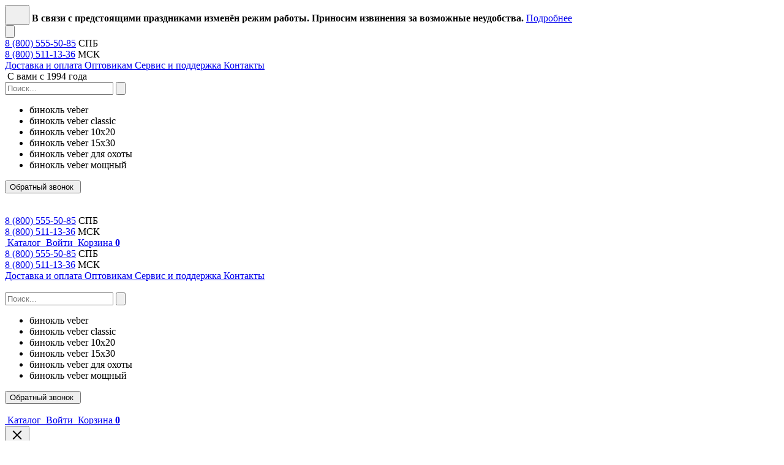

--- FILE ---
content_type: text/html; charset=UTF-8
request_url: https://veber.ru/product/binokl-nikon-sportstar-ex-10x25-dcf-chernyy/
body_size: 34531
content:
<!DOCTYPE html>
<html lang="ru" data-opdev-theme="ve">
<head>
    
    <meta charset="UTF-8">
    <meta name="viewport" content="width=device-width, initial-scale=1">

    <link rel="icon" type="image/x-icon" href="/local/templates/ve/favicon.ico">
    <link rel="canonical" href="https://veber.ru/product/binokl-nikon-sportstar-ex-10x25-dcf-chernyy/">

    <link rel="preload" as="image" href="https://veber.ru/local/templates/ve/images/logo_new-year_veber.svg">

    <title>Бинокль Nikon Sportstar EX 10*25 черный (ВАА711АА): характеристики, фото, цена, купить в интернет-магазине оптики Veber.ru</title>

    <!-- Open Graph -->
    <meta property="og:title" content="">
        <meta property="og:type" content="website">
    <meta property="og:url" content="https://veber.ru/product/binokl-nikon-sportstar-ex-10x25-dcf-chernyy/">
            <meta property="og:image" content="https://veber.ru/local/templates/ve/images/logo_new-year_veber.svg">
        <meta property="og:site_name" content="Veber.ru">
    <meta property="og:locale" content="ru_RU">

    <!-- Twitter -->
    <meta name="twitter:card" content="summary_large_image">
    <meta name="twitter:title" content="">
                <meta name="twitter:image" content="https://veber.ru/local/templates/ve/images/logo_new-year_veber.svg">
    
    <!-- JSON-LD Brand -->
    <script type="application/ld+json">
    {
      "@context": "https://schema.org",
      "@type": "Brand",
      "name": "VEBER",
      "logo": "https://veber.ru/upload/logo-red.png",
      "slogan": "Занимаемся оптикой с 1994 г."
    }
    </script>


    <meta http-equiv="Content-Type" content="text/html; charset=UTF-8" /><meta name="description" content="Увеличение 10 крат, диаметр объектива 25 мм, масса 300 г., азотонаполненный, влагозащищенный, широкоугольный, компактный." />
<link href="/bitrix/js/ui/design-tokens/dist/ui.design-tokens.css?176553066526358" type="text/css"  rel="stylesheet" />
<link href="/bitrix/js/ui/fonts/opensans/ui.font.opensans.css?17655306652555" type="text/css"  rel="stylesheet" />
<link href="/bitrix/js/main/popup/dist/main.popup.bundle.css?176553066029852" type="text/css"  rel="stylesheet" />
<link href="/local/templates/ve/components/bitrix/catalog/main/style.css?1765530126853" type="text/css"  rel="stylesheet" />
<link href="/local/templates/ve/components/bitrix/catalog.element/main/style.css?176553012626703" type="text/css"  rel="stylesheet" />
<link href="/local/templates/.default/components/webdebug/reviews2.add/question/style.css?17655301268425" type="text/css"  rel="stylesheet" />
<link href="/local/templates/.default/assets/utils/intlTelInput/css/intlTelInput.css?176553012616501" type="text/css"  data-template-style="true"  rel="stylesheet" />
<link href="/local/templates/.default/assets/utils/swiper/swiper.css?176553012618459" type="text/css"  data-template-style="true"  rel="stylesheet" />
<link href="/local/templates/.default/assets/font/Roboto/stylesheet.css?17655301252758" type="text/css"  data-template-style="true"  rel="stylesheet" />
<link href="/local/templates/.default/assets/css/colors.css?17655301251035" type="text/css"  data-template-style="true"  rel="stylesheet" />
<link href="/local/templates/.default/assets/css/style.css?1767021185214685" type="text/css"  data-template-style="true"  rel="stylesheet" />
<link href="/local/templates/.default/components/bitrix/form.result.new/modal/style.css?17655301261470" type="text/css"  data-template-style="true"  rel="stylesheet" />
<link href="/local/templates/ve/components/bitrix/sale.basket.basket.line/main/style.css?17655301264789" type="text/css"  data-template-style="true"  rel="stylesheet" />
<link href="/local/templates/ve/components/bitrix/sale.basket.basket.line/bot/style.css?17655301264788" type="text/css"  data-template-style="true"  rel="stylesheet" />
<link href="/local/templates/ve/styles.css?1766046338292" type="text/css"  data-template-style="true"  rel="stylesheet" />
<script>if(!window.BX)window.BX={};if(!window.BX.message)window.BX.message=function(mess){if(typeof mess==='object'){for(let i in mess) {BX.message[i]=mess[i];} return true;}};</script>
<script>(window.BX||top.BX).message({"JS_CORE_LOADING":"Загрузка...","JS_CORE_NO_DATA":"- Нет данных -","JS_CORE_WINDOW_CLOSE":"Закрыть","JS_CORE_WINDOW_EXPAND":"Развернуть","JS_CORE_WINDOW_NARROW":"Свернуть в окно","JS_CORE_WINDOW_SAVE":"Сохранить","JS_CORE_WINDOW_CANCEL":"Отменить","JS_CORE_WINDOW_CONTINUE":"Продолжить","JS_CORE_H":"ч","JS_CORE_M":"м","JS_CORE_S":"с","JSADM_AI_HIDE_EXTRA":"Скрыть лишние","JSADM_AI_ALL_NOTIF":"Показать все","JSADM_AUTH_REQ":"Требуется авторизация!","JS_CORE_WINDOW_AUTH":"Войти","JS_CORE_IMAGE_FULL":"Полный размер"});</script>

<script src="/bitrix/js/main/core/core.js?1765530663498062"></script>

<script>BX.Runtime.registerExtension({"name":"main.core","namespace":"BX","loaded":true});</script>
<script>BX.setJSList(["\/bitrix\/js\/main\/core\/core_ajax.js","\/bitrix\/js\/main\/core\/core_promise.js","\/bitrix\/js\/main\/polyfill\/promise\/js\/promise.js","\/bitrix\/js\/main\/loadext\/loadext.js","\/bitrix\/js\/main\/loadext\/extension.js","\/bitrix\/js\/main\/polyfill\/promise\/js\/promise.js","\/bitrix\/js\/main\/polyfill\/find\/js\/find.js","\/bitrix\/js\/main\/polyfill\/includes\/js\/includes.js","\/bitrix\/js\/main\/polyfill\/matches\/js\/matches.js","\/bitrix\/js\/ui\/polyfill\/closest\/js\/closest.js","\/bitrix\/js\/main\/polyfill\/fill\/main.polyfill.fill.js","\/bitrix\/js\/main\/polyfill\/find\/js\/find.js","\/bitrix\/js\/main\/polyfill\/matches\/js\/matches.js","\/bitrix\/js\/main\/polyfill\/core\/dist\/polyfill.bundle.js","\/bitrix\/js\/main\/core\/core.js","\/bitrix\/js\/main\/polyfill\/intersectionobserver\/js\/intersectionobserver.js","\/bitrix\/js\/main\/lazyload\/dist\/lazyload.bundle.js","\/bitrix\/js\/main\/polyfill\/core\/dist\/polyfill.bundle.js","\/bitrix\/js\/main\/parambag\/dist\/parambag.bundle.js"]);
</script>
<script>BX.Runtime.registerExtension({"name":"fx","namespace":"window","loaded":true});</script>
<script>BX.Runtime.registerExtension({"name":"ui.design-tokens","namespace":"window","loaded":true});</script>
<script>BX.Runtime.registerExtension({"name":"ui.fonts.opensans","namespace":"window","loaded":true});</script>
<script>BX.Runtime.registerExtension({"name":"main.popup","namespace":"BX.Main","loaded":true});</script>
<script>BX.Runtime.registerExtension({"name":"popup","namespace":"window","loaded":true});</script>
<script type="extension/settings" data-extension="currency.currency-core">{"region":"ru"}</script>
<script>BX.Runtime.registerExtension({"name":"currency.currency-core","namespace":"BX.Currency","loaded":true});</script>
<script>BX.Runtime.registerExtension({"name":"currency","namespace":"window","loaded":true});</script>
<script>BX.Runtime.registerExtension({"name":"jquery","namespace":"window","loaded":true});</script>
<script>(window.BX||top.BX).message({"LANGUAGE_ID":"ru","FORMAT_DATE":"DD.MM.YYYY","FORMAT_DATETIME":"DD.MM.YYYY HH:MI:SS","COOKIE_PREFIX":"BITRIX_SM","SERVER_TZ_OFFSET":"10800","UTF_MODE":"Y","SITE_ID":"s1","SITE_DIR":"\/","USER_ID":"","SERVER_TIME":1768001732,"USER_TZ_OFFSET":0,"USER_TZ_AUTO":"Y","bitrix_sessid":"999125e376ca33c0020cfe1e2d03abf3"});</script>


<script src="/bitrix/js/main/core/core_fx.js?176553066316888"></script>
<script src="/bitrix/js/main/popup/dist/main.popup.bundle.js?1765530660117175"></script>
<script src="/bitrix/js/currency/currency-core/dist/currency-core.bundle.js?17655306668800"></script>
<script src="/bitrix/js/currency/core_currency.js?17655306661181"></script>
<script src="/bitrix/js/main/jquery/jquery-1.12.4.min.js?176553066097163"></script>
<script src="/bitrix/js/webdebug.reviews/jquery-raty-2.7.0.min.js?176553066610514"></script>
<script src="/bitrix/js/logictim.balls/basket.js?17655306663078"></script>
<script src="/bitrix/js/yandex.metrika/script.js?17664130236603"></script>
            <script type="text/javascript">
                window.dataLayerName = 'dataLayer';
                var dataLayerName = window.dataLayerName;
            </script>
            <!-- Yandex.Metrika counter -->
            <script type="text/javascript">
                (function (m, e, t, r, i, k, a) {
                    m[i] = m[i] || function () {
                        (m[i].a = m[i].a || []).push(arguments)
                    };
                    m[i].l = 1 * new Date();
                    k = e.createElement(t), a = e.getElementsByTagName(t)[0], k.async = 1, k.src = r, a.parentNode.insertBefore(k, a)
                })
                (window, document, "script", "https://mc.yandex.ru/metrika/tag.js", "ym");

                ym("14132878", "init", {
                    clickmap: true,
                    trackLinks: true,
                    accurateTrackBounce: true,
                    webvisor: true,
                    ecommerce: dataLayerName,
                    params: {
                        __ym: {
                            "ymCmsPlugin": {
                                "cms": "1c-bitrix",
                                "cmsVersion": "24.200",
                                "pluginVersion": "1.0.10",
                                'ymCmsRip': 1597463007                            }
                        }
                    }
                });

                document.addEventListener("DOMContentLoaded", function() {
                                    });

            </script>
            <!-- /Yandex.Metrika counter -->
                    <script type="text/javascript">
            window.counters = ["14132878"];
        </script>
        
<script>
					BX.ready(function(){
						if(!window.jQuery) {
							var script = document.createElement("script");
							script.type = "text/javascript";
							script.src = "/bitrix/js/burbon.snow/jquery-1.10.0.min.js";
							document.getElementsByTagName("head")[0].appendChild(script);
						}
						if ("jQuery" in window) {
							nowindow = 1;
						} else {
							var t = setInterval(function() {
								if ("jQuery" in window) {
									nowindow = "";
									clearInterval(t); 
								}
							}, 50);
						}
						
					});
					</script>
<script type="text/javascript">
						 imageDir = "/bitrix/js/burbon.snow/precipitation/blizzard/";
						 sflakesMax = 65;
						 sflakesMaxActive = "85";
						 svMaxX = "3";
						 svMaxY = "2";
						 sflakeTypes = "7";
						 ssnowStick = "";
						 ssnowRotate = "";
						 ssnowCollect = 0;
						 sfollowMouse = "";
						 sflakeBottom = 0;
						 susePNG = 1;
						 sflakeWidth = "13";
						 sflakeHeight = "13";
						 srevers = "";
					</script>
<script type="text/javascript" src="/bitrix/js/burbon.snow/snow.js"></script>
<script>window[window.dataLayerName] = window[window.dataLayerName] || [];</script>



<script src="/local/templates/.default/assets/utils/intlTelInput/js/intlTelInput.min.js?176553012632397"></script>
<script src="/local/templates/.default/assets/utils/swiper/swiper-bundle.min.js?1765530126154008"></script>
<script src="/local/templates/.default/assets/js/main.js?176596296349073"></script>
<script src="/local/templates/ve/js/custom.js?17655301272520"></script>
<script src="/local/templates/.default/assets/js/send-form.js?17655301264491"></script>
<script src="/local/templates/ve/components/bitrix/sale.basket.basket.line/main/script.js?17655301265335"></script>
<script src="/local/templates/ve/components/bitrix/sale.basket.basket.line/bot/script.js?17655301265335"></script>
<script src="/local/lib/utils/dadata-universal.js?17655301256848"></script>
<script src="/local/lib/utils/dadata-config.js?17655301251608"></script>
<script src="/local/templates/ve/components/bitrix/catalog.element/main/script.js?176553012691966"></script>
<script src="/local/templates/.default/components/bitrix/catalog.section/cards/script.js?1765530126885"></script>

</head>
<body>

<div class="wrapper">
    <div class="header_message" data-id="1">
        <div class="container">
            <div class="head_message-block">
                <div class="head_message-info">
                    <b class="head_message-title">
                        <button class="info__circle-img">
                            <svg width="24" height="24" viewBox="0 0 24 24" fill="none" xmlns="http://www.w3.org/2000/svg">
                                <path d="M12 2C10.0222 2 8.08879 2.58649 6.4443 3.6853C4.79981 4.78412 3.51809 6.3459 2.76121 8.17317C2.00433 10.0004 1.8063 12.0111 2.19215 13.9509C2.578 15.8907 3.53041 17.6725 4.92894 19.0711C6.32746 20.4696 8.10929 21.422 10.0491 21.8079C11.9889 22.1937 13.9996 21.9957 15.8268 21.2388C17.6541 20.4819 19.2159 19.2002 20.3147 17.5557C21.4135 15.9112 22 13.9778 22 12C21.9971 9.34874 20.9425 6.80691 19.0678 4.93219C17.1931 3.05746 14.6513 2.00295 12 2ZM12 20C10.4178 20 8.87104 19.5308 7.55544 18.6518C6.23985 17.7727 5.21447 16.5233 4.60897 15.0615C4.00347 13.5997 3.84504 11.9911 4.15372 10.4393C4.4624 8.88743 5.22433 7.46197 6.34315 6.34315C7.46197 5.22433 8.88743 4.4624 10.4393 4.15372C11.9911 3.84504 13.5997 4.00346 15.0615 4.60896C16.5233 5.21447 17.7727 6.23984 18.6518 7.55544C19.5308 8.87103 20 10.4177 20 12C19.9976 14.121 19.1539 16.1544 17.6542 17.6542C16.1544 19.1539 14.121 19.9976 12 20ZM12 11.5C11.7348 11.5 11.4804 11.6054 11.2929 11.7929C11.1054 11.9804 11 12.2348 11 12.5V15.5C11 15.7652 11.1054 16.0196 11.2929 16.2071C11.4804 16.3946 11.7348 16.5 12 16.5C12.2652 16.5 12.5196 16.3946 12.7071 16.2071C12.8946 16.0196 13 15.7652 13 15.5V12.5C13 12.2348 12.8946 11.9804 12.7071 11.7929C12.5196 11.6054 12.2652 11.5 12 11.5ZM12 7.5C11.7528 7.5 11.5111 7.57331 11.3055 7.71066C11.1 7.84801 10.9398 8.04324 10.8452 8.27165C10.7505 8.50005 10.7258 8.75139 10.774 8.99386C10.8223 9.23634 10.9413 9.45907 11.1161 9.63388C11.2909 9.8087 11.5137 9.92775 11.7561 9.97598C11.9986 10.0242 12.25 9.99946 12.4784 9.90485C12.7068 9.81024 12.902 9.65002 13.0393 9.44446C13.1767 9.2389 13.25 8.99723 13.25 8.75C13.25 8.41848 13.1183 8.10054 12.8839 7.86612C12.6495 7.6317 12.3315 7.5 12 7.5Z" fill=""/>
                            </svg>
                        </button>
                        В связи с предстоящими праздниками изменён режим работы. Приносим извинения за возможные неудобства.                    </b>
                    <a href="/news/pozdravlyaem_s_nastupayushchim_novym_2026_godom/" class="head_message-link">Подробнее</a>
                </div>
                <button class="head_message-btn">
                    <img src="/local/templates/.default/assets/images/icons/close2.svg" alt="">
                </button>
            </div>
        </div>
    </div>
</div>

<script>
BX.ready(function () {
  const wrap = document.querySelector('.header_message');
  if (!wrap) return;

  wrap.querySelector('.head_message-btn').addEventListener('click', function () {
    const id = parseInt(wrap.dataset.id, 10);

    BX.ajax.runComponentAction('nik:header.message', 'dismiss', {
      mode: 'class',
      data: { id: id }
    }).then(function () {
      wrap.style.display = 'none';
    });
  });
});
</script>
<div class="wrapper">
    <header class="header">
        <div class="container">
            <div class="header_content">
                <div class="header_top">
                    <div class="header_phone">
                        <div class="header_phone-box">
                            <a href="tel:8 (800) 555-50-85">8 (800) 555-50-85</a>
                            <span>СПБ</span>
                        </div>
                        <div class="header_phone-box">
                            <a href="tel:8 (800) 511-13-36">8 (800) 511-13-36</a>
                            <span>МСК</span>
                        </div>
                    </div>

                    <div class="header_navs">
                    <a href="/dostavka/" class="header_nav">
                        Доставка и оплата        </a>
                    <a href="/wholesale/" class="header_nav">
                        Оптовикам        </a>
                    <a href="/service/" class="header_nav">
                        Сервис и поддержка        </a>
                    <a href="/contacts/" class="header_nav">
                        Контакты        </a>
    </div>
                </div>

                <div class="header_bottom">
                    <div class="header_logo">
                        <a href="/"><img src="/local/templates/ve/images/logo_new-year_veber.svg" alt="" class="header_logo-img"></a>
                        <span>С вами с 1994 года</span>
                    </div>

                    <div class="header_block">
                        <div class="header_block-wrap">
                            <!-- header_search -->
                            <form class="header_search" action="/search/" method="get">
    <input type="search" name="q"
           placeholder="Поиск..."
           class="header_search-inp"
           id="headerSearch"
           value="">
    <button type="submit" class="header_search-label">
        <img src="/local/templates/.default/assets/images/icons/search.svg" alt="">
    </button>
    <ul class="suggested_list">
        <li>бинокль veber</li>
        <li>бинокль veber classic</li>
        <li>бинокль veber 10x20</li>
        <li>бинокль veber 15x30</li>
        <li>бинокль veber для охоты</li>
        <li>бинокль veber мощный</li>
    </ul>
</form>                            <!-- end header_search -->

                            <!-- header_call -->
                            <div class="header_call">
                                

<link rel="stylesheet" href="/local/templates/.default/components/bitrix/form.result.new/modal/style.css" />

<button class="button-full button-primary" onclick="openModal('9_header_bottom')">
    <span>Обратный звонок</span>
            <img src="/local/templates/.default/assets/images/icons/icon-tel.svg" alt="">
    </button>

<dialog id="dialog_9_header_bottom">
    <div class="callback-modal-header">
        <div class="callback-modal-header-title">Обратный звонок</div>
        <button class="callback-close-btn" onclick="closeModal('9_header_bottom')">×</button>
    </div>
    <form method="post" id="modal_9_header_bottom" class="simple_form" onsubmit="window.formModule.handleFormSubmit(event, '9_header_bottom', window.formModule.requiredFields['9_header_bottom'])">

        <input type="hidden" name="FORM_ID" value="9">
        <input type="hidden" name="FORM_UID" value="9_header_bottom">

                    
            <label class="simple_form__label">Выберите офис <span class="simple_form__label--required">*</span></label>
                            <div class="simple-form__radio-group">
                                            <div class="simple-form__radio-item">
                            <input type="radio"
                                   name="form_radio_REGION"
                                   id="REGION09_header_bottom"
                                   class="simple-form__radio-inp"
                                   value="72"
                                >
                            <label for="REGION09_header_bottom" class="simple-form__radio-label">
                                Санкт-Петербург                            </label>
                        </div>
                                            <div class="simple-form__radio-item">
                            <input type="radio"
                                   name="form_radio_REGION"
                                   id="REGION19_header_bottom"
                                   class="simple-form__radio-inp"
                                   value="73"
                                checked>
                            <label for="REGION19_header_bottom" class="simple-form__radio-label">
                                Москва                            </label>
                        </div>
                                    </div>
            
                    
            <label class="simple_form__label">Ваш телефон <span class="simple_form__label--required">*</span></label>
                                                <input type="tel"
                           name="form_text_74"
                           value=""
                           class="simple_form__input"
                           id="phone_9_header_bottom"
                           placeholder=""
                        autocomplete="off"                        required>
                            
                                                        <input type="hidden"
                           name="form_hidden_88"
                           value="27">
                                            
            <label class="simple_form__label">Ваше имя <span class="simple_form__label--required">*</span></label>
                                                <input type="text"
                           name="form_text_89"
                           value=""
                           class="simple_form__input"
                           id=""
                           placeholder=""
                                                required>
                            
        
                    <div class="modal_input">
                <p class="caption">Введите текст с картинки <sup>*</sup></p>
                <img class="captcha_img"
                     src="/bitrix/tools/captcha.php?captcha_sid=0428175e646f76e9353ff340be08f6f7"
                     width="180" height="40" alt="Капча"
                     style="display: block !important; margin: 10px 0;"/>
                <input type="hidden" name="captcha_required" value="Y">
                <input type="hidden" name="captcha_sid" value="0428175e646f76e9353ff340be08f6f7">
                <input type="text"
                       name="captcha_word"
                       placeholder="Текст с картинки"
                       size="30"
                       maxlength="50"
                       required>
            </div>
                <button class="button button-primary">Отправить</button>
    </form>
</dialog>

<script>
    // Modal window functions
    function openModal(selector) {
        document.getElementById("dialog_" + selector)?.showModal();
    }

    function closeModal(selector) {
        document.getElementById("dialog_" + selector)?.close();
    }

    const dialog_9_header_bottom = document.getElementById("dialog_9_header_bottom");
    dialog_9_header_bottom?.addEventListener("click", e => {
        const r = dialog_9_header_bottom.getBoundingClientRect();
        if (!(e.clientX >= r.left && e.clientX <= r.right && e.clientY >= r.top && e.clientY <= r.bottom)) {
            dialog_9_header_bottom.close();
        }
    });
</script>

<script type="module">
    import { initPhoneInput } from '/local/lib/utils/PhoneInput.js';
    import { submitForm } from '/local/lib/utils/FormSubmit.js';

    // Initialize required fields for this form instance
    window.formModule = window.formModule || {};
    window.formModule.requiredFields = window.formModule.requiredFields || {};
    window.formModule.requiredFields['9_header_bottom'] = ["form_radio_72","form_radio_73","form_text_74","form_hidden_88","form_text_89"];

    // Attach submitForm to window.formModule
    window.formModule.handleFormSubmit = (event, selector, requiredFields) => {
        submitForm(event, selector, requiredFields);
    };

    document.addEventListener('DOMContentLoaded', function() {
        initPhoneInput('9_header_bottom');
    });
</script>                            </div>
                            <!-- end header_call -->

                            <a href="#" class="header_bars">
                                <img src="/local/templates/.default/assets/images/icons/bars.svg" alt="">
                            </a>
                        </div>

                        <div class="header_phone-wrap">
                            <img src="/local/templates/ve/images/logo_new-year_veber.svg" alt="" class="header_logo-mob">
                            <div class="header_phone">
                                <div class="header_phone-box">
                                    <a href="tel:8 (800) 555-50-85">8 (800) 555-50-85</a>
                                    <span>СПБ</span>
                                </div>
                                <div class="header_phone-box">
                                    <a href="tel:8 (800) 511-13-36">8 (800) 511-13-36</a>
                                    <span>МСК</span>
                                </div>
                            </div>
                        </div>
                        <div class="header_menu">
                            
            <a href="/optic/" class="header_menu-tab">
                            <img src="/local/templates/.default/assets/images/icons/header_catalog.svg" alt="">
                        <span>Каталог</span>
                    </a>
                                <script>
var bx_basketFKauiI = new BitrixSmallCart;
</script>
<!--'start_frame_cache_bx_basketFKauiI'-->

        	<a href="/login/" class="header_menu-tab">
	        <img src="/local/templates/ve/images/icons/login.svg" alt="">
	        <span>Войти</span>
	    </a>
		<a href="/cart/" class="header_menu-tab">
	    <img src="/local/templates/ve/images/icons/header_shop.svg" alt="">
	    <span>Корзина</span>
	    <b>0</b>
	</a>
<!--'end_frame_cache_bx_basketFKauiI'--><script>
	bx_basketFKauiI.siteId       = 's1';
	bx_basketFKauiI.cartId       = 'bx_basketFKauiI';
	bx_basketFKauiI.ajaxPath     = '/bitrix/components/bitrix/sale.basket.basket.line/ajax.php';
	bx_basketFKauiI.templateName = 'main';
	bx_basketFKauiI.arParams     =  {'HIDE_ON_BASKET_PAGES':'N','PATH_TO_AUTHORIZE':'/login/','PATH_TO_BASKET':'/cart/','PATH_TO_ORDER':'/personal/order/make/','PATH_TO_PERSONAL':'/my/','PATH_TO_PROFILE':'/personal/','PATH_TO_REGISTER':'/login/','POSITION_FIXED':'N','SHOW_AUTHOR':'N','SHOW_EMPTY_VALUES':'N','SHOW_NUM_PRODUCTS':'Y','SHOW_PERSONAL_LINK':'Y','SHOW_PRODUCTS':'N','SHOW_REGISTRATION':'N','SHOW_TOTAL_PRICE':'N','COMPONENT_TEMPLATE':'.default','CACHE_TYPE':'A','SHOW_DELAY':'Y','SHOW_NOTAVAIL':'Y','SHOW_IMAGE':'Y','SHOW_PRICE':'Y','SHOW_SUMMARY':'Y','POSITION_VERTICAL':'top','POSITION_HORIZONTAL':'right','MAX_IMAGE_SIZE':'70','AJAX':'N','~HIDE_ON_BASKET_PAGES':'N','~PATH_TO_AUTHORIZE':'/login/','~PATH_TO_BASKET':'/cart/','~PATH_TO_ORDER':'/personal/order/make/','~PATH_TO_PERSONAL':'/my/','~PATH_TO_PROFILE':'/personal/','~PATH_TO_REGISTER':'/login/','~POSITION_FIXED':'N','~SHOW_AUTHOR':'N','~SHOW_EMPTY_VALUES':'N','~SHOW_NUM_PRODUCTS':'Y','~SHOW_PERSONAL_LINK':'Y','~SHOW_PRODUCTS':'N','~SHOW_REGISTRATION':'N','~SHOW_TOTAL_PRICE':'N','~COMPONENT_TEMPLATE':'.default','~CACHE_TYPE':'A','~SHOW_DELAY':'Y','~SHOW_NOTAVAIL':'Y','~SHOW_IMAGE':'Y','~SHOW_PRICE':'Y','~SHOW_SUMMARY':'Y','~POSITION_VERTICAL':'top','~POSITION_HORIZONTAL':'right','~MAX_IMAGE_SIZE':'70','~AJAX':'N','cartId':'bx_basketFKauiI'}; // TODO \Bitrix\Main\Web\Json::encode
	bx_basketFKauiI.closeMessage = 'Скрыть';
	bx_basketFKauiI.openMessage  = 'Раскрыть';
	bx_basketFKauiI.activate();
</script>                        </div>
                    </div>
                </div>
            </div>
        </div>
    </header>

    <header class="header header-scroll">
        <div class="container">
            <div class="header_content">
                <div class="header_top">
                    <div class="header_phone">
                        <div class="header_phone-box">
                            <a href="tel:8 (800) 555-50-85">8 (800) 555-50-85</a>
                            <span>СПБ</span>
                        </div>
                        <div class="header_phone-box">
                            <a href="tel:8 (800) 511-13-36">8 (800) 511-13-36</a>
                            <span>МСК</span>
                        </div>
                    </div>

                    <div class="header_navs">
                    <a href="/dostavka/" class="header_nav">
                        Доставка и оплата        </a>
                    <a href="/wholesale/" class="header_nav">
                        Оптовикам        </a>
                    <a href="/service/" class="header_nav">
                        Сервис и поддержка        </a>
                    <a href="/contacts/" class="header_nav">
                        Контакты        </a>
    </div>
                </div>
                <div class="header_bottom">
                    <div class="header_logo">
                        <a href="/"><img src="/local/templates/ve/images/logo_new-year_veber.svg" alt="" class="header_logo-img"></a>
                    </div>

                    <div class="header_block">
                        <div class="header_block-wrap">
                            <!-- header_search -->
                            <form class="header_search" action="/search/" method="get">
    <input type="search" name="q"
           placeholder="Поиск..."
           class="header_search-inp"
           id="headerSearch"
           value="">
    <button type="submit" class="header_search-label">
        <img src="/local/templates/.default/assets/images/icons/search.svg" alt="">
    </button>
    <ul class="suggested_list">
        <li>бинокль veber</li>
        <li>бинокль veber classic</li>
        <li>бинокль veber 10x20</li>
        <li>бинокль veber 15x30</li>
        <li>бинокль veber для охоты</li>
        <li>бинокль veber мощный</li>
    </ul>
</form>                            <!-- end header_search -->
                            <div class="header_call">
                                

<link rel="stylesheet" href="/local/templates/.default/components/bitrix/form.result.new/modal/style.css" />

<button class="button-full button-primary" onclick="openModal('9_header_bottom_scroll')">
    <span>Обратный звонок</span>
            <img src="/local/templates/.default/assets/images/icons/icon-tel.svg" alt="">
    </button>

<dialog id="dialog_9_header_bottom_scroll">
    <div class="callback-modal-header">
        <div class="callback-modal-header-title">Обратный звонок</div>
        <button class="callback-close-btn" onclick="closeModal('9_header_bottom_scroll')">×</button>
    </div>
    <form method="post" id="modal_9_header_bottom_scroll" class="simple_form" onsubmit="window.formModule.handleFormSubmit(event, '9_header_bottom_scroll', window.formModule.requiredFields['9_header_bottom_scroll'])">

        <input type="hidden" name="FORM_ID" value="9">
        <input type="hidden" name="FORM_UID" value="9_header_bottom_scroll">

                    
            <label class="simple_form__label">Выберите офис <span class="simple_form__label--required">*</span></label>
                            <div class="simple-form__radio-group">
                                            <div class="simple-form__radio-item">
                            <input type="radio"
                                   name="form_radio_REGION"
                                   id="REGION09_header_bottom_scroll"
                                   class="simple-form__radio-inp"
                                   value="72"
                                >
                            <label for="REGION09_header_bottom_scroll" class="simple-form__radio-label">
                                Санкт-Петербург                            </label>
                        </div>
                                            <div class="simple-form__radio-item">
                            <input type="radio"
                                   name="form_radio_REGION"
                                   id="REGION19_header_bottom_scroll"
                                   class="simple-form__radio-inp"
                                   value="73"
                                checked>
                            <label for="REGION19_header_bottom_scroll" class="simple-form__radio-label">
                                Москва                            </label>
                        </div>
                                    </div>
            
                    
            <label class="simple_form__label">Ваш телефон <span class="simple_form__label--required">*</span></label>
                                                <input type="tel"
                           name="form_text_74"
                           value=""
                           class="simple_form__input"
                           id="phone_9_header_bottom_scroll"
                           placeholder=""
                        autocomplete="off"                        required>
                            
                                                        <input type="hidden"
                           name="form_hidden_88"
                           value="27">
                                            
            <label class="simple_form__label">Ваше имя <span class="simple_form__label--required">*</span></label>
                                                <input type="text"
                           name="form_text_89"
                           value=""
                           class="simple_form__input"
                           id=""
                           placeholder=""
                                                required>
                            
        
                    <div class="modal_input">
                <p class="caption">Введите текст с картинки <sup>*</sup></p>
                <img class="captcha_img"
                     src="/bitrix/tools/captcha.php?captcha_sid=065942450ae4d0e22b8d2b8af19679fb"
                     width="180" height="40" alt="Капча"
                     style="display: block !important; margin: 10px 0;"/>
                <input type="hidden" name="captcha_required" value="Y">
                <input type="hidden" name="captcha_sid" value="065942450ae4d0e22b8d2b8af19679fb">
                <input type="text"
                       name="captcha_word"
                       placeholder="Текст с картинки"
                       size="30"
                       maxlength="50"
                       required>
            </div>
                <button class="button button-primary">Отправить</button>
    </form>
</dialog>

<script>
    // Modal window functions
    function openModal(selector) {
        document.getElementById("dialog_" + selector)?.showModal();
    }

    function closeModal(selector) {
        document.getElementById("dialog_" + selector)?.close();
    }

    const dialog_9_header_bottom_scroll = document.getElementById("dialog_9_header_bottom_scroll");
    dialog_9_header_bottom_scroll?.addEventListener("click", e => {
        const r = dialog_9_header_bottom_scroll.getBoundingClientRect();
        if (!(e.clientX >= r.left && e.clientX <= r.right && e.clientY >= r.top && e.clientY <= r.bottom)) {
            dialog_9_header_bottom_scroll.close();
        }
    });
</script>

<script type="module">
    import { initPhoneInput } from '/local/lib/utils/PhoneInput.js';
    import { submitForm } from '/local/lib/utils/FormSubmit.js';

    // Initialize required fields for this form instance
    window.formModule = window.formModule || {};
    window.formModule.requiredFields = window.formModule.requiredFields || {};
    window.formModule.requiredFields['9_header_bottom_scroll'] = ["form_radio_72","form_radio_73","form_text_74","form_hidden_88","form_text_89"];

    // Attach submitForm to window.formModule
    window.formModule.handleFormSubmit = (event, selector, requiredFields) => {
        submitForm(event, selector, requiredFields);
    };

    document.addEventListener('DOMContentLoaded', function() {
        initPhoneInput('9_header_bottom_scroll');
    });
</script>                            </div>
                            <a href="#" class="header_bars"><img src="/local/templates/.default/assets/images/icons/bars.svg" alt=""></a>
                        </div>
                        <div class="header_menu">
                            
            <a href="/optic/" class="header_menu-tab">
                            <img src="/local/templates/.default/assets/images/icons/header_catalog.svg" alt="">
                        <span>Каталог</span>
                    </a>
                                <script>
var bx_basketT0kNhm = new BitrixSmallCart;
</script>
<!--'start_frame_cache_bx_basketT0kNhm'-->

        	<a href="/login/" class="header_menu-tab">
	        <img src="/local/templates/ve/images/icons/login.svg" alt="">
	        <span>Войти</span>
	    </a>
		<a href="/cart/" class="header_menu-tab">
	    <img src="/local/templates/ve/images/icons/header_shop.svg" alt="">
	    <span>Корзина</span>
	    <b>0</b>
	</a>
<!--'end_frame_cache_bx_basketT0kNhm'--><script>
	bx_basketT0kNhm.siteId       = 's1';
	bx_basketT0kNhm.cartId       = 'bx_basketT0kNhm';
	bx_basketT0kNhm.ajaxPath     = '/bitrix/components/bitrix/sale.basket.basket.line/ajax.php';
	bx_basketT0kNhm.templateName = 'main';
	bx_basketT0kNhm.arParams     =  {'HIDE_ON_BASKET_PAGES':'N','PATH_TO_AUTHORIZE':'/login/','PATH_TO_BASKET':'/cart/','PATH_TO_ORDER':'/personal/order/make/','PATH_TO_PERSONAL':'/my/','PATH_TO_PROFILE':'/personal/','PATH_TO_REGISTER':'/login/','POSITION_FIXED':'N','SHOW_AUTHOR':'N','SHOW_EMPTY_VALUES':'N','SHOW_NUM_PRODUCTS':'Y','SHOW_PERSONAL_LINK':'Y','SHOW_PRODUCTS':'N','SHOW_REGISTRATION':'N','SHOW_TOTAL_PRICE':'N','COMPONENT_TEMPLATE':'.default','CACHE_TYPE':'A','SHOW_DELAY':'Y','SHOW_NOTAVAIL':'Y','SHOW_IMAGE':'Y','SHOW_PRICE':'Y','SHOW_SUMMARY':'Y','POSITION_VERTICAL':'top','POSITION_HORIZONTAL':'right','MAX_IMAGE_SIZE':'70','AJAX':'N','~HIDE_ON_BASKET_PAGES':'N','~PATH_TO_AUTHORIZE':'/login/','~PATH_TO_BASKET':'/cart/','~PATH_TO_ORDER':'/personal/order/make/','~PATH_TO_PERSONAL':'/my/','~PATH_TO_PROFILE':'/personal/','~PATH_TO_REGISTER':'/login/','~POSITION_FIXED':'N','~SHOW_AUTHOR':'N','~SHOW_EMPTY_VALUES':'N','~SHOW_NUM_PRODUCTS':'Y','~SHOW_PERSONAL_LINK':'Y','~SHOW_PRODUCTS':'N','~SHOW_REGISTRATION':'N','~SHOW_TOTAL_PRICE':'N','~COMPONENT_TEMPLATE':'.default','~CACHE_TYPE':'A','~SHOW_DELAY':'Y','~SHOW_NOTAVAIL':'Y','~SHOW_IMAGE':'Y','~SHOW_PRICE':'Y','~SHOW_SUMMARY':'Y','~POSITION_VERTICAL':'top','~POSITION_HORIZONTAL':'right','~MAX_IMAGE_SIZE':'70','~AJAX':'N','cartId':'bx_basketT0kNhm'}; // TODO \Bitrix\Main\Web\Json::encode
	bx_basketT0kNhm.closeMessage = 'Скрыть';
	bx_basketT0kNhm.openMessage  = 'Раскрыть';
	bx_basketT0kNhm.activate();
</script>                        </div>
                    </div>
                </div>
            </div>

            <div class="header_mob">
    <button class="header_close">
        <svg width="24" height="24" viewBox="0 0 24 24" fill="currentColor" xmlns="http://www.w3.org/2000/svg">
            <path fill-rule="evenodd" clip-rule="evenodd" d="M4.92927 17.6569C4.53875 18.0474 4.53875 18.6806 4.92927 19.0711C5.3198 19.4617 5.95296 19.4617 6.34349 19.0711L12.0002 13.4144L17.657 19.0712C18.0476 19.4617 18.6807 19.4617 19.0713 19.0712C19.4618 18.6807 19.4618 18.0475 19.0713 17.657L13.4145 12.0002L19.0714 6.34322C19.4619 5.95269 19.4619 5.31953 19.0714 4.929C18.6809 4.53848 18.0477 4.53848 17.6572 4.929L12.0002 10.586L6.34334 4.92905C5.95281 4.53852 5.31965 4.53852 4.92912 4.92905C4.5386 5.31957 4.5386 5.95274 4.92912 6.34326L10.586 12.0002L4.92927 17.6569Z"></path>
        </svg>
    </button>
    <div class="header_navs">
        <div class="header_navs">
                    <a href="/optic/" class="header_nav button button-outline-gray only-mobile">
                        Каталог продукции        </a>
                    <a href="/dostavka/" class="header_nav">
                        Доставка и оплата        </a>
                    <a href="/wholesale/" class="header_nav">
                        Оптовикам        </a>
                    <a href="/service/" class="header_nav">
                        Сервис и поддержка        </a>
                    <a href="/my/" class="header_nav">
                        Заказы        </a>
                    <a href="/contacts/" class="header_nav">
                        Контакты        </a>
    </div>    </div>
</div>
<div class="header_mob-bg"></div>
        </div>
    </header>









<main style="display: none">
    <section class="catalog" style="padding-bottom: 0;">
        <div class="container">
<style>
    .meta-card{
        background:#f7f9fb;border:1px solid #e1e8ee;padding:10px;border-radius:6px;margin:20px 0 0 0;
        font-family:Arial, sans-serif;font-size:13px;color:#24303a;max-width:100%;
    }
    .meta-card dt{font-weight:700;color:var(--opdev-primary);margin-top:6px}
    .meta-card dd{margin:4px 0 8px 0;color:#333;white-space:pre-wrap;word-break:break-word}
    .meta-card em{color:#999;font-style:normal}

    /* Подсветка совпадений заголовка */
    .meta-card .highlight{
        background: #fff3b0;
        color: #5a3d00;
        padding: 0 3px;
        border-radius: 3px;
        font-weight: 600;
    }
</style>

            <aside class="meta-card" aria-label="Meta info">
                <dl>
                    <dt>URL</dt>
                    <dd class="meta-url">/product/binokl-nikon-sportstar-ex-10x25-dcf-chernyy/</dd>

                    <dt>H1</dt>
                    <dd class="meta-title">Бинокль Nikon Sportstar EX 10*25 черный (ВАА711АА)</dd>

                    <dt>Title</dt>
                    <dd class="meta-title">Бинокль Nikon Sportstar EX 10*25 черный (ВАА711АА): характеристики, фото, цена, купить в интернет-магазине оптики Veber.ru</dd>

                    <dt>Description</dt>
                    <dd class="meta-desc">Увеличение 10 крат, диаметр объектива 25 мм, масса 300 г., азотонаполненный, влагозащищенный, широкоугольный, компактный.</dd>
                </dl>
            </aside>

<script>
    (function(){
        // Экраптирование для RegExp
        function escapeRegExp(s){ return s.replace(/[.*+?^${}()|[\]\\]/g, '\\$&'); }

        var card = document.querySelector('.meta-card');
        if (!card) return;

        // первый .meta-title считаем H1
        var h1El = card.querySelector('.meta-title');
        if (!h1El) return;

        var h1Text = h1El.textContent ? h1El.textContent.trim() : '';
        // Если H1 пуст, заменим элементы пустыми метками (как раньше) и выходим
        if (!h1Text){
            var all = card.querySelectorAll('dd');
            Array.prototype.forEach.call(all, function(dd){
                if (!dd.textContent || !dd.textContent.trim()) dd.innerHTML = '<em>пусто</em>';
            });
            return;
        }

        // элементы, где нужно искать совпадения (включая сам title)
        var targets = card.querySelectorAll('.meta-title, .meta-desc, .meta-keys');

        var re = new RegExp(escapeRegExp(h1Text), 'gi');

        Array.prototype.forEach.call(targets, function(el){
            var txt = el.textContent || '';
            if (!txt.trim()){
                el.innerHTML = '<em>пусто</em>';
                return;
            }

            // Применяем замену по innerHTML — аккуратно: если уже есть теги, мы заменим в HTML
            // Обычно Show* выводит plain text, поэтому этот метод безопасен в большинстве случаев.
            try {
                el.innerHTML = el.innerHTML.replace(re, function(match){
                    return '<span class="highlight">' + match + '</span>';
                });
            } catch (e){
                // fallback: если replace вызвал ошибку — делаем через textContent
                var replaced = txt.replace(re, function(match){ return '%%%%' + match + '%%%%'; });
                el.innerHTML = replaced.replace(/%%%%(.*?)%%%%/g, '<span class="highlight">$1</span>');
            }
        });
    })();
</script>
        </div></section>
</main>







         <main>

         
<div class="breadcrumb">
    <div class="container">
        <div class="breadcrumb-items">
            <a href="/" class="breadcrumb-link">
                <svg xmlns="http://www.w3.org/2000/svg" width="16" height="16" viewBox="0 0 16 16" fill="none">
                    <path d="M13.3334 5.33334L9.3334 1.82667C8.96671 1.4987 8.49202 1.31738 8.00006 1.31738C7.50811 1.31738 7.03341 1.4987 6.66673 1.82667L2.66673 5.33334C2.45498 5.52272 2.286 5.75504 2.17104 6.01483C2.05609 6.27463 1.9978 6.55592 2.00006 6.84V12.6667C2.00006 13.1971 2.21078 13.7058 2.58585 14.0809C2.96092 14.456 3.46963 14.6667 4.00006 14.6667L6.66667 14.6667L9.3334 14.6667H12.0001C12.5305 14.6667 13.0392 14.456 13.4143 14.0809C13.7893 13.7058 14.0001 13.1971 14.0001 12.6667V6.83334C14.0014 6.55038 13.9426 6.27036 13.8277 6.01179C13.7128 5.75322 13.5443 5.52197 13.3334 5.33334ZM9.3334 14.6667L6.66667 14.6667L6.66673 10.6667C6.66673 10.4899 6.73697 10.3203 6.86199 10.1953C6.98702 10.0702 7.15658 10 7.3334 10H8.66673C8.84354 10 9.01311 10.0702 9.13813 10.1953C9.26316 10.3203 9.3334 10.4899 9.3334 10.6667V14.6667ZM12.6667 12.6667C12.6667 12.8435 12.5965 13.0131 12.4715 13.1381C12.3464 13.2631 12.1769 13.3333 12.0001 13.3333H10.6667V10.6667C10.6667 10.1362 10.456 9.62753 10.0809 9.25246C9.70587 8.87738 9.19716 8.66667 8.66673 8.66667H7.3334C6.80296 8.66667 6.29426 8.87738 5.91918 9.25246C5.54411 9.62753 5.3334 10.1362 5.3334 10.6667V13.3333H4.00006C3.82325 13.3333 3.65368 13.2631 3.52866 13.1381C3.40363 13.0131 3.3334 12.8435 3.3334 12.6667V6.83334C3.33352 6.73868 3.35379 6.64513 3.39287 6.55892C3.43196 6.47271 3.48895 6.39581 3.56006 6.33334L7.56006 2.83334C7.68172 2.72646 7.83812 2.66751 8.00006 2.66751C8.162 2.66751 8.3184 2.72646 8.44006 2.83334L12.4401 6.33334C12.5112 6.39581 12.5682 6.47271 12.6073 6.55892C12.6463 6.64513 12.6666 6.73868 12.6667 6.83334V12.6667Z" fill="#EC1821"/>
                </svg>
                <span>Главная</span>
            </a><img src="/local/templates/.default/assets/images/icons/breadcrumb-arrow.svg" alt="" class="breadcrumb-arrow"><a href="/optic/" class="breadcrumb-link"><span>Каталог</span></a><img src="/local/templates/.default/assets/images/icons/breadcrumb-arrow.svg" alt="" class="breadcrumb-arrow"><a href="/optic/binokli/" class="breadcrumb-link"><span>Бинокли</span></a><img src="/local/templates/.default/assets/images/icons/breadcrumb-arrow.svg" alt="" class="breadcrumb-arrow"><a href="/optic/dlya-goroda/" class="breadcrumb-link"><span>Бинокли для города
</span></a><img src="/local/templates/.default/assets/images/icons/breadcrumb-arrow.svg" alt="" class="breadcrumb-arrow"><p class="breadcrumb-span"><span>Бинокль Nikon Sportstar EX 10*25 черный (ВАА711АА)</span></p></div></div></div>
    
		


<!-- ИЗБРАННОЕ -->
<script>
document.addEventListener('DOMContentLoaded', function () {
    const forms = {
        'favorite_form': document.querySelector('#favorite_form'),
        'favorite_form_m': document.querySelector('#favorite_form_m')
    };

    if (!forms.favorite_form || !forms.favorite_form_m) return;

    function updateForms(newValue) {
        for (const key in forms) {
            const form = forms[key];
            const button = form.querySelector('.like-tab');
            const favoriteInput = form.querySelector('input[name="favorite"]');
            const likeText = button.querySelector('.like-text');

            favoriteInput.value = newValue;
            likeText.textContent = button.dataset[newValue.toLowerCase()];
        }
    }

    function setupFormEvents(formKey) {
        const form = forms[formKey];
        const button = form.querySelector('.like-tab');
        const favoriteInput = form.querySelector('input[name="favorite"]');

        button.addEventListener('click', function (event) {
            const newValue = (favoriteInput.value === 'Y') ? 'N' : 'Y';
            updateForms(newValue);
        });
    }

    setupFormEvents('favorite_form');
    setupFormEvents('favorite_form_m');

    // Инициализация начального состояния в обеих формах
    const initialValue = forms.favorite_form.querySelector('input[name="favorite"]').value;
    updateForms(initialValue);
});
</script>


<section class="info">
    <div class="container">
        <div class="info_title" style="margin-bottom: 50px">
            <h1 class="info_title_h1">Бинокль Nikon Sportstar EX 10x25 DCF черный</h1>
        </div>
        <div class="info_wrap">
            <div class="info_left">

                <div class="info_slide-wrap">
                    <div class="info_slide">
                        <div class="swiper infoSlide2">
                            <div class="swiper-wrapper">
                                                                    <div class="swiper-slide">
                                        <img src="/upload/iblock/77d/nikon_sportstar_8x25_dcf.jpg" alt="" class="info_slide-img">
                                    </div>
                                                            </div>
                            <div class="card_block-spns">
                                                                                                                            </div>
                        </div>
                        <div class="swiper-button-next"></div>
                        <div class="swiper-button-prev"></div>
                                            </div>
                    <div class="info_right-card info_left-card">
                                                    <div class="right_card-top">
                                <div class="right_card-price">
                                    <b>11 990 ₽</b>
                                                                    </div>
                            </div>
                                                 <div class="right_card-boxs">
                            <div class="right_card-box">
                                <p>Наличие на складах</p>
                                <b><span class="red"></span>СПБ</b>
                                <b><span class="red"></span>МСК</b>
                            </div>
                            <div class="right_card-box">
                                <p>Артикул:</p>
                                <b>22767</b>
                            </div>
                            
                        </div>
                        <div class="right_card-spn">
                                                    </div>
                        <div class="info_right-tabs">
                                                        
                            <form id="btnorder_mobile">
    <input type="hidden" name="FORM_ID" value="12">
    <input type="hidden" name="FORM_UID" value="btnorder_mobile">
    <input type="text" class="form_input-full" name="form_text_87" placeholder="Уведомите меня на Email, когда товар будет доступен">
    <div class="simple_form__button-group">
        <button
        onclick="
                            if (typeof ym === 'function') {
                    ym(14132878, 'reachGoal', 'other_click_subscribe_product');
                }
                        return true;
        "
        class="button-full button-primary" type="submit">Уведомить о поступлении</button>
    </div>
    <div class="btnorder_mobile"></div>
</form>

<script>
    sendForm('#btnorder_mobile', 'sendform', 'html', false);
</script>

                            

<link rel="stylesheet" href="/local/templates/.default/components/bitrix/form.result.new/modal/style.css" />

<button class="button-full button-primary" onclick="openModal('11_mobile')">
    <span>Под заказ</span>
    </button>

<dialog id="dialog_11_mobile">
    <div class="callback-modal-header">
        <div class="callback-modal-header-title">Под заказ</div>
        <button class="callback-close-btn" onclick="closeModal('11_mobile')">×</button>
    </div>
    <form method="post" id="modal_11_mobile" class="simple_form" onsubmit="window.formModule.handleFormSubmit(event, '11_mobile', window.formModule.requiredFields['11_mobile'])">

        <input type="hidden" name="FORM_ID" value="11">
        <input type="hidden" name="FORM_UID" value="11_mobile">

                    
            <label class="simple_form__label">Ваше ФИО <span class="simple_form__label--required">*</span></label>
                                                <input type="text"
                           name="form_text_83"
                           value=""
                           class="simple_form__input"
                           id=""
                           placeholder=""
                                                required>
                            
                    
            <label class="simple_form__label">Телефон для связи <span class="simple_form__label--required">*</span></label>
                                                <input type="text"
                           name="form_text_84"
                           value=""
                           class="simple_form__input"
                           id=""
                           placeholder=""
                                                required>
                            
                    
            <label class="simple_form__label">Комментарий</label>
                                                <input type="text"
                           name="form_text_85"
                           value=""
                           class="simple_form__input"
                           id=""
                           placeholder=""
                                                >
                            
                    
            <label class="simple_form__label">Товар</label>
                                                <input type="text"
                           name="form_text_86"
                           value=""
                           class="simple_form__input"
                           id=""
                           placeholder=""
                                                >
                            
        
                    <div class="modal_input">
                <p class="caption">Введите текст с картинки <sup>*</sup></p>
                <img class="captcha_img"
                     src="/bitrix/tools/captcha.php?captcha_sid=0ed1f3e0c66a3f6e6647061460ae6125"
                     width="180" height="40" alt="Капча"
                     style="display: block !important; margin: 10px 0;"/>
                <input type="hidden" name="captcha_required" value="Y">
                <input type="hidden" name="captcha_sid" value="0ed1f3e0c66a3f6e6647061460ae6125">
                <input type="text"
                       name="captcha_word"
                       placeholder="Текст с картинки"
                       size="30"
                       maxlength="50"
                       required>
            </div>
                <button class="button button-primary">Отправить заявку</button>
    </form>
</dialog>

<script>
    // Modal window functions
    function openModal(selector) {
        document.getElementById("dialog_" + selector)?.showModal();
    }

    function closeModal(selector) {
        document.getElementById("dialog_" + selector)?.close();
    }

    const dialog_11_mobile = document.getElementById("dialog_11_mobile");
    dialog_11_mobile?.addEventListener("click", e => {
        const r = dialog_11_mobile.getBoundingClientRect();
        if (!(e.clientX >= r.left && e.clientX <= r.right && e.clientY >= r.top && e.clientY <= r.bottom)) {
            dialog_11_mobile.close();
        }
    });
</script>

<script type="module">
    import { initPhoneInput } from '/local/lib/utils/PhoneInput.js';
    import { submitForm } from '/local/lib/utils/FormSubmit.js';

    // Initialize required fields for this form instance
    window.formModule = window.formModule || {};
    window.formModule.requiredFields = window.formModule.requiredFields || {};
    window.formModule.requiredFields['11_mobile'] = ["form_text_83","form_text_84"];

    // Attach submitForm to window.formModule
    window.formModule.handleFormSubmit = (event, selector, requiredFields) => {
        submitForm(event, selector, requiredFields);
    };

    document.addEventListener('DOMContentLoaded', function() {
        initPhoneInput('11_mobile');
    });
</script>                        </div>
                    </div>
                    <div class="slide_info">
                        <div class="slide_info-top">
                            <div class="slide_info-rate">
                                <div class="info_rate-star">
                                    
                                    <a href="#valueWrap" id="reviewTab" class="info_rate-star">
                                        
Оставить отзыв                                    </a>
                                </div>
                                <div class="info_rate-star">
                                <a href="#valueWrap" class="info_rate-spn" id="questionTab">
                                    Задать вопрос                                </a>
                                </div>
                            </div>
                            <div class="slide_info-texts">
                                Увеличение 10 крат, диаметр объектива 25 мм, масса 300 г., азотонаполненный, влагозащищенный, широкоугольный, компактный.                            </div>
                        </div>
                        <div class="slide_info-boxs">
                                                                                                                            <div class="slide_info-box">
                                        <span>Артикул</span>
                                        <div class="box-line"></div>
                                        <span>22767</span>
                                    </div>
                                                                                                                                                                <div class="slide_info-box">
                                        <span>Вес брутто (граммы)</span>
                                        <div class="box-line"></div>
                                        <span>435</span>
                                    </div>
                                                                                                                    </div>
                    </div>
                </div>

                <div class="info_description" id="valueWrap">
                    <div class="info_tabs-wrap">
                        <div class="info_tabs">
                                                            <button class="info_tab active">Описание</button>
                                                                                                                                                        <button class="info_tab">Характеристики</button>
                                                                                                                            <button class="info_tab">Комплектация</button>
                                                        <button class="info_tab" id="infoReviewTab">Отзывы</button>
                            <button class="info_tab" id="infoQuestionTab">Вопрос – ответ</button>
                        </div>
                    </div>
                    <div class="info_values" id="infoValue">
                                                    <div class="info_value active">
                                <div class="description_wrap">
                                    <div class="description_texts">
                                        <div class="info_value_title">Описание</div>
                                        <p>
	Легкий, стильный и&nbsp;изящный бинокль с&nbsp;<nobr>10-кратным</nobr> увеличением, диаметром объектива 25&nbsp;мм и&nbsp;широким полем зрения. Линзы с&nbsp;многослойным просветляющим покрытием обеспечивают яркое и&nbsp;четкое изображение даже в&nbsp;условиях недостаточного освещения. Корпус бинокля покрыт резиной для надежного захвата, а&nbsp;конструкция достаточно компактна для того, чтобы он&nbsp;поместился в&nbsp;карман или чехол. Эта модель будет отличным спутником в&nbsp;поездках и&nbsp;идеально подходит для использования в&nbsp;самых разных условиях, включая походы, наблюдения за&nbsp;природой и&nbsp;спортивными мероприятиями.
</p>
<h3>Особенности</h3>
<ul>
	<li>Широкоугольный &nbsp; &nbsp;&nbsp; <br>
 </li>
	<li>Многослойное просветление линз</li>
	<li>Минимальная дистанция фокусировки 3,5 м <br>
 </li>
	<li>Влагозащищенный &nbsp; &nbsp;&nbsp; <br>
 </li>
	<li>Азотонаполненный</li>
	<li>Компактный</li>
</ul>
                                    </div>
                                </div>
                            </div>
                                                                                                                                    <div class="info_value">
                                                            <div class="info_character">
                                    <div class="info_value_title">Характеристики</div>
                                    <div class="info_character-boxs">
                                        <table>
<tbody>
<tr>
	<td>
		Призма
	</td>
	<td align="center">
		Roof
	</td>
</tr>
<tr>
	<td>
		Фокусировка
	</td>
	<td align="center">
		Центральная
	</td>
</tr>
<tr>
	<td>
		Увеличение, крат
	</td>
	<td align="center">
		10
	</td>
</tr>
<tr>
	<td>
		Диаметр объектива, мм
	</td>
	<td align="center">
		25
	</td>
</tr>
<tr>
	<td>
		Линейное поле зрения (на расстоянии 1000 м), м
	</td>
	<td align="center">
		114
	</td>
</tr>
<tr>
	<td>
		Диаметр выходного зрачка, мм
	</td>
	<td align="center">
		<span style="text-align: start;">3.1</span>
	</td>
</tr>
<tr>
	<td colspan="1">
		Вынесенная окулярная точка, мм
	</td>
	<td style="text-align: center;" colspan="1">
		10
	</td>
</tr>
<tr>
	<td colspan="1">
		Вес, г&nbsp;&nbsp; <br>
	</td>
	<td colspan="1" align="center">
		300
	</td>
</tr>
<tr>
	<td colspan="1">
		Габаритные размеры, мм
	</td>
	<td style="text-align: center;" colspan="1">
		103x114x43
	</td>
</tr>
<tr>
	<td colspan="1">
		Минимальное расстояние фокусировки, м&nbsp;&nbsp; <br>
	</td>
	<td colspan="1" align="center">
		3.5&nbsp;
	</td>
</tr>
</tbody>
</table>                                                                            </div>
                                </div>
                            </div>
                                                                            <div class="info_value">
                                <div class="info_equipment">
                                    <div class="info_value_title">Комплектация</div>
                                        <ul>
	<li>Бинокль Nikon Sportstar EX 8x25 DCF</li>
	<li>Чехол</li>
	<li>Шейный ремень</li>
	<li>Защитные крышки окуляров</li>
	<li>Инструкция и гарантийный талон <br>
 </li>
</ul>                                </div>
                            </div>
                                                <div class="info_value" id="reviewValue">
                            <div class="info_reviews">
                                <div class="info_value_title">Отзывы</div>
                                
    <p>На данный товар отзывов пока нет. Оставить новый отзыв можно в личном кабинете в заказе.</p>
                            </div>
                        </div>
                        <div class="info_value end" id="questionValue">
                            <div class="info_question">
                                <div class="info_value_title">Вопрос – ответ</div>
                                

                                		<script type="text/javascript" data-skip-moving="true">
		//<![CDATA[
		function wdr2_add_iframe_1_loaded(iFrame){
			var wdr2_iframe_data = iFrame.contentDocument || iFrame.contentWindow.document;
			var iFrameUrl = wdr2_iframe_data.URL;
			if(iFrameUrl!='about:blank') {
				var HTML = wdr2_iframe_data.body.innerHTML;
				if (HTML.indexOf('WD_REVIEWS2_REVIEW_SAVED_SUCCESS')>-1) {
					if (typeof wdr2_success_1 === "function") { wdr2_success_1(HTML, iFrame);}
				} else {
					if (typeof wdr2_error_1 === "function") {wdr2_error_1(HTML, iFrame);}
				}
			}
		}
					function wdr2_update_captcha_1(){
				$.ajax({
					url: '/bitrix/tools/wd_reviews2.php',
					type: 'GET',
					data: 'action=captcha&interface=2&form=1&'+Math.random(),
					success: function(HTML) {
						$('#wdr2_captcha_1').html(HTML);
						BX.onCustomEvent(window, 'onWDReviewsCaptchaRefresh', ['wdr2_add_form_1','1']);
					}
				});
			}
				//]]>
		</script>
		<div class="wdr2_iframe_hidden" style="display:none"><iframe onload="wdr2_add_iframe_1_loaded(this);" src="about:blank" name="wdr2_add_iframe_1" id="wdr2_add_iframe_1" class="wdr2_iframe"></iframe></div>
		
	<script type="text/javascript" src="/bitrix/js/webdebug.reviews/jquery-raty-2.7.0.min.js"></script>
	<div class="wdr2_add wdr2_add_1">
		<div class="wdr2_form_wrapper" style="display:none">
			<div class="form_title">Задать вопрос</div>
			<div class="wdr2_result"></div>
			<form class="question_modal-body" name="wdr2_add_form_1" id="wdr2_add_form_1" target="wdr2_add_iframe_1" action="/bitrix/tools/wd_reviews2.php?action=save&interface=2&target=E_31841&anticache=178231773" enctype="multipart/form-data" method="post">
				<div>
					<hr/>
																				<div class="fields">
																													<div class="field field_question">
																			<label for="wdr2_ujnvsq">Вопрос<span class="required">*</span>:</label>
																		<div class="input">
												<textarea
			name="review[FIELDS][QUESTION]"
			style="overflow:auto; resize:vertical; "
															id="wdr2_ujnvsq"			 maxlength="255"		></textarea>
													</div>
								</div>
																							<div class="field field_name">
																			<label for="wdr2_notlz6">Ваше имя<span class="required">*</span>:</label>
																		<div class="input">
												<input
			type="text"
			name="review[FIELDS][NAME]"
			value=""
												id="wdr2_notlz6"														/>
													</div>
								</div>
																							<div class="field field_email">
																			<label for="wdr2_2t0fs6">E-mail<span class="required">*</span>:</label>
																		<div class="input">
												<input
			type="text"
			name="review[FIELDS][EMAIL]"
			value=""
												id="wdr2_2t0fs6"									data-email="Y"					/>
													</div>
								</div>
																									<div class="field wdr2_reqfield"><input type="text" name="field_1" value="" /></div>
																			<div class="field wdr2_captcha">
								<label for="">Защитный код<span class="required">*</span>:</label>
								<div class="input">
									<table>
										<tbody>
											<tr>
												<td>
													<input type="text" name="captcha_word" value="" size="10" maxlength="5" />
													&nbsp;
												</td>
												<td>
													<div id="wdr2_captcha_1"><small>Загрузка кода...</small></div>
													<script type="text/javascript">wdr2_update_captcha_1()</script>
												</td>
												<td>
													&nbsp;
													<a href="javascript:wdr2_update_captcha_1()">обновить код</a>
												</td>
											</tr>
										</tbody>
									</table>
								</div>
							</div>
											</div>
																<div class="agreement">
							<input type="hidden" name="wdr2_agree" value="N" />
							<input type="checkbox" name="wdr2_agree" value="Y" id="wdr2_agree_1" checked="checked" />
							<label for="wdr2_agree_1">Нажимая кнопку «Отправить», я даю свое согласие на обработку моих персональных данных, в соответствии с Федеральным законом от 27.07.2006 года №152-ФЗ «О персональных данных», на условиях и для целей, определенных в Согласии на обработку персональных данных.<br></label>
						</div>
															<div class="submit">
						<br/>
						<input class="button button-primary" type="submit" value="Отправить" />
					</div>
										<input type="hidden" name="wdr2_interface" value="2" />
					<input type="hidden" name="wdr2_target" value="E_31841" />
					<input type="hidden" name="wdr2_form" value="1" />
					<input type="hidden" name="wdr2_field" value="review" />
					<input type="hidden" name="wdr2_site" value="s1" />
					<input type="hidden" name="wdr2_url" value="%2Fproduct%2Fbinokl-nikon-sportstar-ex-10x25-dcf-chernyy%2F" />
					<input type="hidden" name="wd_reviews2_review_sessid" id="wd_reviews2_review_sessid_4" value="a799a3e0ba01df44e6c77a475dbd1524" />				</div>
			</form>
		</div>
					<a href="#r" id="wdr2_add_form_1_add_btn" class="add_btn button button-primary">Задать вопрос</a>
			</div>

	<script type="text/javascript">
	//<![CDATA[
		function wdr2_success_1(HTML, iFrame) {
		var Result = $('.wdr2_add_1 .wdr2_result');
		Result.removeClass('wdr2_error').addClass('wdr2_success').html('Ваш вопрос получен. В ближайшее время мы ответим на него на этой странице.');
		$('html,body').animate({scrollTop: Result.offset().top - 150},250);
		$('.wdr2_add_1 form').remove();
		$('#wdr2_add_form_1 input[type=submit]').removeAttr('disabled');
	}
		function wdr2_error_1(HTML, iFrame) {
	  var Wrap = $('.wdr2_add_1');
	  var Result = Wrap.find('.wdr2_result');

	  // раскрываем обёртку даже если была скрыта
	  Wrap.find('.wdr2_form_wrapper').show();

	  Result.removeClass('wdr2_success')
			.addClass('wdr2_error')
			.html(HTML || '<em>Ошибка: правильно заполните все поля</em>');

	  $('html,body').animate({scrollTop: Result.offset().top - 150},250);

	  		wdr2_update_captcha_1();
	  
	  $('#wdr2_add_form_1 input[type=submit]').removeAttr('disabled');
	}
		$('#wdr2_add_form_1').submit(function(){
		$(this).find('input[type=submit]').attr('disabled','disabled');
	});
			$('#wdr2_add_form_1_add_btn').click(function(Event){
		Event.preventDefault();
		$(this).remove();
		$('#wdr2_add_form_1').parent().slideDown();
	});
		//]]>
	</script>
                            </div>
                        </div>
                    </div>
                </div>
            </div>
            <div class="info_right">
                <div class="info_right-card right_card-fixed">
                                            <div class="right_card-top">
                            <div class="right_card-price">
                                <b>11 990 ₽</b>
                                                            </div>
                        </div>
                                        <div class="right_card-boxs">
                        <div class="right_card-box">
                            <p>Наличие на складах</p>
                            <b><span class="red"></span>СПБ</b>
                            <b><span class="red"></span>МСК</b>
                        </div>
                        <div class="right_card-box">
                            <p>Артикул:</p>
                            <b>22767</b>
                        </div>
                        
                    </div>
                    <div class="right_card-spn">
                                            </div>

                    <div class="info_right-tabs">


                        
                        
                        <form id="btnorder_desktop">
    <input type="hidden" name="FORM_ID" value="12">
    <input type="hidden" name="FORM_UID" value="btnorder_desktop">
    <input type="text" class="form_input-full" name="form_text_87" placeholder="Уведомите меня на Email, когда товар будет доступен">
    <div class="simple_form__button-group">
        <button
        onclick="
                            if (typeof ym === 'function') {
                    ym(14132878, 'reachGoal', 'other_click_subscribe_product');
                }
                        return true;
        "
        class="button-full button-primary" type="submit">Уведомить о поступлении</button>
    </div>
    <div class="btnorder_desktop"></div>
</form>

<script>
    sendForm('#btnorder_desktop', 'sendform', 'html', false);
</script>

                                            </div>
                </div>
            </div>
        </div>
    </div>
</section>

<div class="main_slider">
    <div class="main_slider-block">
        <button class="main_slider-close">
            <svg width="20" height="20" viewBox="0 0 20 20" fill="none" xmlns="http://www.w3.org/2000/svg">
                <path fill-rule="evenodd" clip-rule="evenodd" d="M0.572366 17.5427C0.0516669 18.0634 0.051667 18.9076 0.572366 19.4283C1.09306 19.949 1.93729 19.949 2.45798 19.4283L10.0003 11.886L17.5427 19.4284C18.0634 19.9491 18.9076 19.9491 19.4283 19.4284C19.949 18.9077 19.949 18.0635 19.4283 17.5428L11.8859 10.0004L19.4285 2.45778C19.9492 1.93708 19.9492 1.09286 19.4285 0.572165C18.9078 0.0514658 18.0636 0.051466 17.5429 0.572165L10.0003 8.11477L2.45778 0.572225C1.93708 0.0515263 1.09286 0.0515264 0.572165 0.572225C0.0514658 1.09292 0.051466 1.93714 0.572165 2.45784L8.11471 10.0004L0.572366 17.5427Z" fill="#6C757D"/>
            </svg>
        </button>
        <div class="swiper homeSlider2">
            <div class="swiper-wrapper">
                                    <div class="swiper-slide">
                        <div class="main_slider-info">
                            <div class="info_box">
                                <div class="info_value_title">Бинокль Nikon Sportstar EX 10x25 DCF черный</div>
                                                                    <p></p>
                                                            </div>
                            <img src="/upload/iblock/77d/nikon_sportstar_8x25_dcf.jpg" alt="Бинокль Nikon Sportstar EX 10x25 DCF черный"
                                 class="main_slider-img">
                        </div>
                    </div>
                            </div>
            <div class="swiper-button-next"></div>
            <div class="swiper-button-prev"></div>
        </div>

        <div thumbsSlider="" class="swiper homeSlider">
            <div class="swiper-wrapper">
                                    <div class="swiper-slide">
                        <img src="/upload/iblock/77d/nikon_sportstar_8x25_dcf.jpg" alt="Бинокль Nikon Sportstar EX 10x25 DCF черный"
                             class="small_slider-img">
                    </div>
                            </div>
        </div>
    </div>
</div>


<script>
    BX.message({
        ECONOMY_INFO_MESSAGE: 'Скидка #ECONOMY#',
        TITLE_ERROR: 'Ошибка',
        TITLE_BASKET_PROPS: 'Свойства товара, добавляемые в корзину',
        BASKET_UNKNOWN_ERROR: 'Неизвестная ошибка при добавлении товара в корзину',
        BTN_SEND_PROPS: 'Выбрать',
        BTN_MESSAGE_DETAIL_BASKET_REDIRECT: 'Перейти в корзину',
        BTN_MESSAGE_CLOSE: 'Закрыть',
        BTN_MESSAGE_DETAIL_CLOSE_POPUP: 'Продолжить покупки',
        TITLE_SUCCESSFUL: 'Товар добавлен в корзину',
        COMPARE_MESSAGE_OK: 'Товар добавлен в список сравнения',
        COMPARE_UNKNOWN_ERROR: 'При добавлении товара в список сравнения произошла ошибка',
        COMPARE_TITLE: 'Сравнение товаров',
        BTN_MESSAGE_COMPARE_REDIRECT: 'Перейти в список сравнения',
        PRODUCT_GIFT_LABEL: 'Подарок',
        PRICE_TOTAL_PREFIX: 'на сумму',
        RELATIVE_QUANTITY_MANY: 'много',
        RELATIVE_QUANTITY_FEW: 'мало',
        SITE_ID: 's1'
    });

    var obbx_117848907_31841 = new JCCatalogElement({'TEMPLATE_THEME':'blue','SHOW_MAX_QUANTITY':'N','SHOW_OLD_PRICE':'N','SHOW_CLOSE_POPUP':'N','SHOW_DISCOUNT_PERCENT':'N','DISCOUNT_PERCENT_POSITION':'bottom-right','LABEL_PROP':[],'LABEL_PROP_MOBILE':[],'LABEL_PROP_POSITION':'top-left','PRODUCT_SUBSCRIPTION':'N','MESS_BTN_BUY':'Купить','MESS_BTN_ADD_TO_BASKET':'В корзину','MESS_BTN_SUBSCRIBE':'Подписаться','MESS_BTN_DETAIL':'Подробнее','MESS_NOT_AVAILABLE':'Нет в наличии','MESS_BTN_COMPARE':'Сравнение','SHOW_SLIDER':'N','SLIDER_INTERVAL':'5000','SLIDER_PROGRESS':'N','USE_ENHANCED_ECOMMERCE':'N','DATA_LAYER_NAME':'','BRAND_PROPERTY':'','DISPLAY_NAME':'Y','USE_RATIO_IN_RANGES':'Y','IMAGE_RESOLUTION':'16by9','DETAIL_PICTURE_MODE':['POPUP','MAGNIFIER'],'ADD_DETAIL_TO_SLIDER':'Y','DISPLAY_PREVIEW_TEXT_MODE':'E','ADD_TO_BASKET_ACTION':['ADD'],'ADD_TO_BASKET_ACTION_PRIMARY':[],'USE_VOTE_RATING':'N','VOTE_DISPLAY_AS_RATING':'rating','USE_COMMENTS':'N','BLOG_USE':'N','BLOG_URL':'','BLOG_EMAIL_NOTIFY':'','VK_USE':'N','VK_API_ID':'API_ID','FB_USE':'N','FB_APP_ID':'','BRAND_USE':'N','BRAND_PROP_CODE':[],'IBLOCK_TYPE':'catalog','IBLOCK_ID':'20','PROPERTY_CODE':['CML2_ARTICLE','VES_BRUTTO_GRAMMY'],'META_KEYWORDS':'-','META_DESCRIPTION':'-','BROWSER_TITLE':'-','SET_CANONICAL_URL':'N','BASKET_URL':'/cart/','SHOW_SKU_DESCRIPTION':'N','ACTION_VARIABLE':'action','PRODUCT_ID_VARIABLE':'id','SECTION_ID_VARIABLE':'SECTION_ID','CHECK_SECTION_ID_VARIABLE':'N','PRODUCT_QUANTITY_VARIABLE':'quantity','PRODUCT_PROPS_VARIABLE':'prop','CACHE_TYPE':'N','CACHE_TIME':'0','CACHE_GROUPS':'Y','SET_TITLE':true,'SET_LAST_MODIFIED':false,'MESSAGE_404':'','SET_STATUS_404':'Y','SHOW_404':'Y','FILE_404':'','PRICE_CODE':['РРЦ'],'USE_PRICE_COUNT':false,'SHOW_PRICE_COUNT':'1','PRICE_VAT_INCLUDE':true,'PRICE_VAT_SHOW_VALUE':false,'USE_PRODUCT_QUANTITY':false,'PRODUCT_PROPERTIES':[],'ADD_PROPERTIES_TO_BASKET':'Y','PARTIAL_PRODUCT_PROPERTIES':'N','LINK_IBLOCK_TYPE':'','LINK_IBLOCK_ID':'0','LINK_PROPERTY_SID':'','LINK_ELEMENTS_URL':'link.php?PARENT_ELEMENT_ID=#ELEMENT_ID#','OFFERS_CART_PROPERTIES':[],'OFFERS_FIELD_CODE':[],'OFFERS_PROPERTY_CODE':['PREVIEW_PICTURE','DETAIL_PICTURE'],'OFFERS_SORT_FIELD':'sort','OFFERS_SORT_ORDER':'asc','OFFERS_SORT_FIELD2':'id','OFFERS_SORT_ORDER2':'desc','ELEMENT_ID':'31841','ELEMENT_CODE':'binokl-nikon-sportstar-ex-10x25-dcf-chernyy','SECTION_ID':'0','SECTION_CODE':'','SECTION_URL':'/optic/#SECTION_CODE#/','DETAIL_URL':'/product/#ELEMENT_CODE#/','CONVERT_CURRENCY':'N','CURRENCY_ID':'','HIDE_NOT_AVAILABLE':'N','HIDE_NOT_AVAILABLE_OFFERS':'N','USE_ELEMENT_COUNTER':'Y','SHOW_DEACTIVATED':'N','USE_MAIN_ELEMENT_SECTION':false,'STRICT_SECTION_CHECK':false,'ADD_PICT_PROP':'','OFFER_ADD_PICT_PROP':'','OFFER_TREE_PROPS':[],'MESS_SHOW_MAX_QUANTITY':'Наличие','RELATIVE_QUANTITY_FACTOR':'5','MESS_RELATIVE_QUANTITY_MANY':'много','MESS_RELATIVE_QUANTITY_FEW':'мало','MESS_NOT_AVAILABLE_SERVICE':'Недоступно','MESS_PRICE_RANGES_TITLE':'Цены','MESS_DESCRIPTION_TAB':'Описание','MESS_PROPERTIES_TAB':'Характеристики','MESS_COMMENTS_TAB':'Комментарии','MAIN_BLOCK_PROPERTY_CODE':[],'MAIN_BLOCK_OFFERS_PROPERTY_CODE':[],'PRODUCT_INFO_BLOCK_ORDER':['sku','props'],'PRODUCT_PAY_BLOCK_ORDER':['rating','price','priceRanges','quantityLimit','quantity','buttons'],'ADD_SECTIONS_CHAIN':true,'ADD_ELEMENT_CHAIN':true,'DISPLAY_COMPARE':false,'COMPARE_PATH':'/optic/compare.php?action=#ACTION_CODE#','USE_COMPARE_LIST':'Y','BACKGROUND_IMAGE':'','COMPATIBLE_MODE':'N','DISABLE_INIT_JS_IN_COMPONENT':'Y','SET_VIEWED_IN_COMPONENT':'N','USE_GIFTS_DETAIL':'Y','USE_GIFTS_MAIN_PR_SECTION_LIST':'Y','GIFTS_SHOW_DISCOUNT_PERCENT':'Y','GIFTS_SHOW_OLD_PRICE':'Y','GIFTS_DETAIL_PAGE_ELEMENT_COUNT':'4','GIFTS_DETAIL_HIDE_BLOCK_TITLE':'N','GIFTS_DETAIL_TEXT_LABEL_GIFT':'Подарок','GIFTS_DETAIL_BLOCK_TITLE':'Выберите один из подарков','GIFTS_SHOW_NAME':'Y','GIFTS_SHOW_IMAGE':'Y','GIFTS_MESS_BTN_BUY':'Выбрать','GIFTS_PRODUCT_BLOCKS_ORDER':'price,props,sku,quantityLimit,quantity,buttons','GIFTS_SHOW_SLIDER':'Y','GIFTS_SLIDER_INTERVAL':'3000','GIFTS_SLIDER_PROGRESS':'N','GIFTS_MAIN_PRODUCT_DETAIL_PAGE_ELEMENT_COUNT':'4','GIFTS_MAIN_PRODUCT_DETAIL_BLOCK_TITLE':'Выберите один из товаров, чтобы получить подарок','GIFTS_MAIN_PRODUCT_DETAIL_HIDE_BLOCK_TITLE':'N','USER_CONSENT':'N','USER_CONSENT_ID':'0','USER_CONSENT_IS_CHECKED':'Y','USER_CONSENT_IS_LOADED':'N','PRODUCT_DISPLAY_MODE':'Y','CURRENT_BASE_PAGE':'/product/binokl-nikon-sportstar-ex-10x25-dcf-chernyy/','PARENT_NAME':'bitrix:catalog','PARENT_TEMPLATE_NAME':'main','PARENT_TEMPLATE_PAGE':'element','AJAX_ID':'','CHECK_LANDING_PRODUCT_SECTION':false,'HIDE_DETAIL_URL':false,'ACTION_COMPARE_VARIABLE':'action','SET_BROWSER_TITLE':'Y','SET_META_KEYWORDS':'Y','SET_META_DESCRIPTION':'Y','COMPARE_NAME':'CATALOG_COMPARE_LIST','FILL_ITEM_ALL_PRICES':false,'OFFERS_LIMIT':'0','SHOW_FROM_SECTION':'N','FILTER_IDS':[],'FROM_SECTION':'','SECTIONS_CHAIN_START_FROM':'0','SHOW_WORKFLOW':false,'ADDITIONAL_FILTER_NAME':'','ENLARGE_PROP':''});
</script>
<script type="text/javascript">
    var viewedCounter = {
        path: '/bitrix/components/bitrix/catalog.element/ajax.php',
        params: {
            AJAX: 'Y',
            SITE_ID: "s1",
            PRODUCT_ID: "31841",
            PARENT_ID: "31841"
        }
    };

    BX.ready(
        BX.defer(function(){
            BX.ajax.post(
                viewedCounter.path,
                viewedCounter.params
            );
        })
    );
</script>

<!--зафиксируем высоту всех .info_value по высоте активного (или первого, если активного нет) и дадим вертикальный скролл внутри остальных-->
<style>.info_value > :last-child { margin-bottom: 0; }</style>
<script>
    (function () {
        const container = document.querySelector('#infoValue');
        if (!container) return;
        const all = Array.from(container.querySelectorAll('.info_value'));

        function refBlock() {
            return container.querySelector('.info_value.active') || all[0];
        }

        function isMobile() {
            return window.innerWidth < 768; // брейкпоинт
        }

        function applyHeights() {
            // На мобильных вообще ничего не делаем
            if (isMobile()) {
                all.forEach((el) => {
                    el.style.height = '';
                    el.style.overflowY = '';
                });
                return;
            }

            const ref = refBlock();
            if (!ref) return;

            all.forEach((el) => {
                el.style.height = 'auto';
                el.style.overflowY = 'visible';
            });

            requestAnimationFrame(() => {
                requestAnimationFrame(() => {
                    const h = Math.ceil(ref.getBoundingClientRect().height);
                    all.forEach((el) => {
                        if (el === ref) {
                            el.style.height = 'auto';
                            el.style.overflowY = 'visible';
                        } else {
                            el.style.height = h + 'px';
                            el.style.overflowY = 'auto';
                            el.style.webkitOverflowScrolling = 'touch';
                        }
                        el.style.boxSizing = 'border-box';
                    });
                });
            });
        }

        let ro;
        function updateObserver() {
            if (ro) ro.disconnect();
            if (!isMobile()) {
                const r = refBlock();
                if (r) {
                    ro = new ResizeObserver(applyHeights);
                    ro.observe(r);
                }
            }
        }

        window.addEventListener('load', applyHeights);
        window.addEventListener('resize', applyHeights);
        updateObserver();

        const mo = new MutationObserver(() => {
            updateObserver();
            applyHeights();
        });
        mo.observe(container, {
            childList: true,
            subtree: true,
            attributes: true,
            attributeFilter: ['class']
        });

        container.addEventListener('click', () => {
            setTimeout(() => {
                updateObserver();
                applyHeights();
            }, 50);
        });

        container.addEventListener('touchend', () => {
            setTimeout(() => {
                updateObserver();
                applyHeights();
            }, 50);
        });

        applyHeights();
    })();
</script>

		<script>
			BX.Currency.setCurrencies([{'CURRENCY':'EUR','FORMAT':{'FORMAT_STRING':'EUR#','DEC_POINT':'.','THOUSANDS_SEP':',','DECIMALS':2,'THOUSANDS_VARIANT':'C','HIDE_ZERO':'N'}},{'CURRENCY':'RUB','FORMAT':{'FORMAT_STRING':'# руб.','DEC_POINT':',','THOUSANDS_SEP':' ','DECIMALS':0,'THOUSANDS_VARIANT':'S','HIDE_ZERO':'Y'}},{'CURRENCY':'USD','FORMAT':{'FORMAT_STRING':'$#','DEC_POINT':'.','THOUSANDS_SEP':',','DECIMALS':2,'THOUSANDS_VARIANT':'C','HIDE_ZERO':'N'}}]);
		</script>
			<script>
		BX.ready(BX.defer(function(){
			if (!!window.obbx_117848907_31841)
			{
				window.obbx_117848907_31841.allowViewedCount(true);
			}
		}));
	</script>
	
<script type="text/javascript">
    let ymDataLayer = window.hasOwnProperty(dataLayerName) ? window.dataLayerName : 'dataLayer';
    window[ymDataLayer].push(JSON.parse('{"ecommerce":{"currencyCode":"RUB","detail":{"products":[{"id":31841,"name":"Бинокль Nikon Sportstar EX 10*25 черный (ВАА711АА)","category":"Бинокли\/Для города","brand":"Nikon","price":11990}]}}}'));
</script>
										<div class="container">
							<script>
    document.addEventListener('DOMContentLoaded', () => {
        const YM_COUNTER_ID = '14132878';
        const GOAL_NAME     = 'other_click_favorite';

        document.querySelectorAll('.product_card-tab.like').forEach(button => {
            button.addEventListener('click', () => {
                // Получение скрытого поля внутри формы
                const form = button.closest('form');
                const favoriteInput = form.querySelector('input[name="favorite"]');

                const isCurrentlyActive = button.classList.contains('active');

                if (!isCurrentlyActive && YM_COUNTER_ID && GOAL_NAME && typeof ym === 'function') {
                    ym(parseInt(YM_COUNTER_ID), 'reachGoal', GOAL_NAME);
                }

                if (favoriteInput) {
                    favoriteInput.value = isCurrentlyActive ? 'N' : 'Y';
                }
            });
        });
    });
</script>
<div class="viewed">
    <div class="container">        <div class="viewed_block">
                            <div class="viewed_title">С этим товаром покупают</div>
                        <div class="viewed_cards">                 <div class="swiper viewedSlide2">
                    <div class="swiper-wrapper">                         <div class="swiper-slide"> <div class="product_card">
                        <div class="product_card-block">
                            <a href="/product/salfetka-dlya-ukhoda-za-optikoy-veber/"><img src="/upload/iblock/3f1/v1jredqizcc433oyi8ywmgv560db2ike/DSC06164_redakt.jpg" alt="Салфетка микрофибра для ухода за оптикой Veber" class="product_card-img"></a>
                            <div class="product_card-tabs">
                                                                                            </div>
                            <div class="card_block-spns">
                                                                                                <span class="card_block-spn percent"> –15 <img src="/local/templates/ve/images/icons/percent.svg" alt="">
                                </span>
                                                                                            </div>
                            <span class="product_card-code">Арт. 22393</span>
                        </div>
                        <div class="product_card-info">
                            <a href="/product/salfetka-dlya-ukhoda-za-optikoy-veber/" class="product_card-title">Салфетка микрофибра для ухода за оптикой Veber</a>
                            <div class="product_card-price">
                                <b>Цена:</b>
                                <div class="card_price-spn">
                                    <b>255 руб.</b>
                                                                        <span>300 руб.</span>
                                                                    </div>
                            </div>
                            <div class="product_card-shop">
                                                                <div class="card_info-date">
                                    <div class="info_date-box">
                                        <span class="spn-blue"></span>
                                        <b title="951">СПБ</b>
                                    </div>
                                    <div class="info_date-box">
                                        <span class="spn-blue"></span>
                                        <b title="1274">МСК</b>
                                    </div>
                                </div>
                                                                <a href="" class="product_shop-link add-to-cart " data-product-id="31258" id="catalog_add2cart_link"
                                onclick="
                                                                            if (typeof ym === 'function') {
                                            ym(14132878, 'reachGoal', 'GOAL_ADD2BASKET');
                                        }
                                                                        return true;
                                "
                                >
                                    <span class="basket-text">В корзину</span>
                                    <svg width="24" height="24" viewBox="0 0 24 24" fill="none"
                                         xmlns="http://www.w3.org/2000/svg">
                                        <path d="M8.5 19C8.20333 19 7.91332 19.088 7.66664 19.2528C7.41997 19.4176 7.22771 19.6519 7.11418 19.926C7.00065 20.2001 6.97094 20.5017 7.02882 20.7926C7.0867 21.0836 7.22956 21.3509 7.43934 21.5607C7.64912 21.7704 7.91639 21.9133 8.20736 21.9712C8.49834 22.0291 8.79994 21.9993 9.07403 21.8858C9.34811 21.7723 9.58238 21.58 9.7472 21.3334C9.91203 21.0867 10 20.7967 10 20.5C10 20.1022 9.84196 19.7206 9.56066 19.4393C9.27936 19.158 8.89782 19 8.5 19ZM19 16H7C6.73478 16 6.48043 15.8946 6.29289 15.7071C6.10536 15.5196 6 15.2652 6 15C6 14.7348 6.10536 14.4804 6.29289 14.2929C6.48043 14.1054 6.73478 14 7 14H15.4912C16.1426 13.9979 16.7758 13.7847 17.2959 13.3925C17.816 13.0002 18.195 12.45 18.376 11.8242L19.9614 6.2749C20.004 6.12607 20.0114 5.9694 19.9831 5.81722C19.9548 5.66505 19.8915 5.52152 19.7983 5.39793C19.7051 5.27435 19.5845 5.17408 19.446 5.10503C19.3075 5.03598 19.1548 5.00003 19 5H6.73907C6.53206 4.41736 6.15044 3.91271 5.64622 3.55481C5.14201 3.19692 4.53971 3.00318 3.92139 3H3C2.73478 3 2.48043 3.10536 2.29289 3.29289C2.10536 3.48043 2 3.73478 2 4C2 4.26522 2.10536 4.51957 2.29289 4.70711C2.48043 4.89464 2.73478 5 3 5H3.92139C4.13847 5.00076 4.34947 5.07182 4.52279 5.20253C4.6961 5.33325 4.82242 5.51659 4.88281 5.7251L5.03833 6.26984L5.03857 6.2749L6.6792 12.0171C5.91576 12.0992 5.21287 12.4709 4.71527 13.0557C4.21766 13.6405 3.96321 14.3938 4.00433 15.1606C4.04544 15.9273 4.37898 16.6491 4.93626 17.1773C5.49355 17.7055 6.23216 18 7 18H19C19.2652 18 19.5196 17.8946 19.7071 17.7071C19.8946 17.5196 20 17.2652 20 17C20 16.7348 19.8946 16.4804 19.7071 16.2929C19.5196 16.1054 19.2652 16 19 16ZM17.6743 7L16.4531 11.2744C16.3928 11.4831 16.2664 11.6666 16.093 11.7974C15.9196 11.9282 15.7084 11.9993 15.4912 12H8.75439L8.49945 11.1078L7.32642 7H17.6743ZM16.5 19C16.2033 19 15.9133 19.088 15.6666 19.2528C15.42 19.4176 15.2277 19.6519 15.1142 19.926C15.0006 20.2001 14.9709 20.5017 15.0288 20.7926C15.0867 21.0836 15.2296 21.3509 15.4393 21.5607C15.6491 21.7704 15.9164 21.9133 16.2074 21.9712C16.4983 22.0291 16.7999 21.9993 17.074 21.8858C17.3481 21.7723 17.5824 21.58 17.7472 21.3334C17.912 21.0867 18 20.7967 18 20.5C18 20.1022 17.842 19.7206 17.5607 19.4393C17.2794 19.158 16.8978 19 16.5 19Z"
                                              fill="currentColor"/>
                                    </svg>
                                </a>
                            </div>
                        </div>
                    </div> </div><div class="swiper-slide"> <div class="product_card">
                        <div class="product_card-block">
                            <a href="/product/cleaning-kit-optics-greenbean-perfect-clean-kit-01/"><img src="/upload/iblock/9b3/2pjjp1nagjvo9d6ritezntr1iuvs9g0a/DSC00256_redakt.jpg" alt="Набор для чистки оптики GreenBean Perfect Clean KIT-01" class="product_card-img"></a>
                            <div class="product_card-tabs">
                                                                                                <div class="product_card-tab video">
                                    <div class="video1">
                                        <svg width="20" height="12" viewBox="0 0 20 12" fill="none" xmlns="http://www.w3.org/2000/svg">
                                            <path d="M19.53 1.15C19.378 1.06223 19.2055 1.01603 19.03 1.01603C18.8545 1.01603 18.682 1.06223 18.53 1.15L15 2.89C14.9715 2.11357 14.6429 1.37847 14.0834 0.839439C13.5238 0.300405 12.777 -0.000521775 12 6.79157e-07H3C2.20435 6.79157e-07 1.44129 0.316071 0.87868 0.87868C0.316071 1.44129 0 2.20435 0 3V9C0 9.79565 0.316071 10.5587 0.87868 11.1213C1.44129 11.6839 2.20435 12 3 12H12C12.777 12.0005 13.5238 11.6996 14.0834 11.1606C14.6429 10.6215 14.9715 9.88643 15 9.11L18.56 10.89C18.6963 10.9599 18.8468 10.9975 19 11C19.1872 11.0006 19.3709 10.9486 19.53 10.85C19.6741 10.7599 19.7929 10.6346 19.8751 10.4859C19.9574 10.3372 20.0003 10.1699 20 10V2C20.0003 1.83006 19.9574 1.66283 19.8751 1.51411C19.7929 1.36538 19.6741 1.24007 19.53 1.15ZM13 9C13 9.26522 12.8946 9.51957 12.7071 9.70711C12.5196 9.89464 12.2652 10 12 10H3C2.73478 10 2.48043 9.89464 2.29289 9.70711C2.10536 9.51957 2 9.26522 2 9V3C2 2.73478 2.10536 2.48043 2.29289 2.29289C2.48043 2.10536 2.73478 2 3 2H12C12.2652 2 12.5196 2.10536 12.7071 2.29289C12.8946 2.48043 13 2.73478 13 3V9ZM18 8.38L15 6.88V5.12L18 3.62V8.38Z" fill="#00BDAD" />
                                        </svg>
                                    </div>
                                    <div class="video2">
                                        <svg width="20" height="17" xmlns="http://www.w3.org/2000/svg" viewBox="0 0 576 512">
                                            <path d="M0 128C0 92.7 28.7 64 64 64l256 0c35.3 0 64 28.7 64 64l0 256c0 35.3-28.7 64-64 64L64 448c-35.3 0-64-28.7-64-64L0 128zM559.1 99.8c10.4 5.6 16.9 16.4 16.9 28.2l0 256c0 11.8-6.5 22.6-16.9 28.2s-23 5-32.9-1.6l-96-64L416 337.1l0-17.1 0-128 0-17.1 14.2-9.5 96-64c9.8-6.5 22.4-7.2 32.9-1.6z" />
                                        </svg>
                                    </div>
                                </div>
                                                            </div>
                            <div class="card_block-spns">
                                                                                                                            </div>
                            <span class="product_card-code">Арт. 23561</span>
                        </div>
                        <div class="product_card-info">
                            <a href="/product/cleaning-kit-optics-greenbean-perfect-clean-kit-01/" class="product_card-title">Набор для чистки оптики GreenBean Perfect Clean KIT-01</a>
                            <div class="product_card-price">
                                <b>Цена:</b>
                                <div class="card_price-spn">
                                    <b>790 руб.</b>
                                                                    </div>
                            </div>
                            <div class="product_card-shop">
                                                                <div class="card_info-date">
                                    <div class="info_date-box">
                                        <span class="spn-blue"></span>
                                        <b title="89">СПБ</b>
                                    </div>
                                    <div class="info_date-box">
                                        <span class="spn-blue"></span>
                                        <b title="127">МСК</b>
                                    </div>
                                </div>
                                                                <a href="" class="product_shop-link add-to-cart " data-product-id="33307" id="catalog_add2cart_link"
                                onclick="
                                                                            if (typeof ym === 'function') {
                                            ym(14132878, 'reachGoal', 'GOAL_ADD2BASKET');
                                        }
                                                                        return true;
                                "
                                >
                                    <span class="basket-text">В корзину</span>
                                    <svg width="24" height="24" viewBox="0 0 24 24" fill="none"
                                         xmlns="http://www.w3.org/2000/svg">
                                        <path d="M8.5 19C8.20333 19 7.91332 19.088 7.66664 19.2528C7.41997 19.4176 7.22771 19.6519 7.11418 19.926C7.00065 20.2001 6.97094 20.5017 7.02882 20.7926C7.0867 21.0836 7.22956 21.3509 7.43934 21.5607C7.64912 21.7704 7.91639 21.9133 8.20736 21.9712C8.49834 22.0291 8.79994 21.9993 9.07403 21.8858C9.34811 21.7723 9.58238 21.58 9.7472 21.3334C9.91203 21.0867 10 20.7967 10 20.5C10 20.1022 9.84196 19.7206 9.56066 19.4393C9.27936 19.158 8.89782 19 8.5 19ZM19 16H7C6.73478 16 6.48043 15.8946 6.29289 15.7071C6.10536 15.5196 6 15.2652 6 15C6 14.7348 6.10536 14.4804 6.29289 14.2929C6.48043 14.1054 6.73478 14 7 14H15.4912C16.1426 13.9979 16.7758 13.7847 17.2959 13.3925C17.816 13.0002 18.195 12.45 18.376 11.8242L19.9614 6.2749C20.004 6.12607 20.0114 5.9694 19.9831 5.81722C19.9548 5.66505 19.8915 5.52152 19.7983 5.39793C19.7051 5.27435 19.5845 5.17408 19.446 5.10503C19.3075 5.03598 19.1548 5.00003 19 5H6.73907C6.53206 4.41736 6.15044 3.91271 5.64622 3.55481C5.14201 3.19692 4.53971 3.00318 3.92139 3H3C2.73478 3 2.48043 3.10536 2.29289 3.29289C2.10536 3.48043 2 3.73478 2 4C2 4.26522 2.10536 4.51957 2.29289 4.70711C2.48043 4.89464 2.73478 5 3 5H3.92139C4.13847 5.00076 4.34947 5.07182 4.52279 5.20253C4.6961 5.33325 4.82242 5.51659 4.88281 5.7251L5.03833 6.26984L5.03857 6.2749L6.6792 12.0171C5.91576 12.0992 5.21287 12.4709 4.71527 13.0557C4.21766 13.6405 3.96321 14.3938 4.00433 15.1606C4.04544 15.9273 4.37898 16.6491 4.93626 17.1773C5.49355 17.7055 6.23216 18 7 18H19C19.2652 18 19.5196 17.8946 19.7071 17.7071C19.8946 17.5196 20 17.2652 20 17C20 16.7348 19.8946 16.4804 19.7071 16.2929C19.5196 16.1054 19.2652 16 19 16ZM17.6743 7L16.4531 11.2744C16.3928 11.4831 16.2664 11.6666 16.093 11.7974C15.9196 11.9282 15.7084 11.9993 15.4912 12H8.75439L8.49945 11.1078L7.32642 7H17.6743ZM16.5 19C16.2033 19 15.9133 19.088 15.6666 19.2528C15.42 19.4176 15.2277 19.6519 15.1142 19.926C15.0006 20.2001 14.9709 20.5017 15.0288 20.7926C15.0867 21.0836 15.2296 21.3509 15.4393 21.5607C15.6491 21.7704 15.9164 21.9133 16.2074 21.9712C16.4983 22.0291 16.7999 21.9993 17.074 21.8858C17.3481 21.7723 17.5824 21.58 17.7472 21.3334C17.912 21.0867 18 20.7967 18 20.5C18 20.1022 17.842 19.7206 17.5607 19.4393C17.2794 19.158 16.8978 19 16.5 19Z"
                                              fill="currentColor"/>
                                    </svg>
                                </a>
                            </div>
                        </div>
                    </div> </div><div class="swiper-slide"> <div class="product_card">
                        <div class="product_card-block">
                            <a href="/product/karandash-dlya-chistki-optiki-veber/"><img src="/upload/iblock/fe2/dsc00253_1000.jpg" alt="Карандаш для чистки оптики Veber" class="product_card-img"></a>
                            <div class="product_card-tabs">
                                                                                            </div>
                            <div class="card_block-spns">
                                                                <span class="card_block-spn xit">
                                    <img src="/local/templates/ve/images/icons/like-hand.svg" alt=""> Хит </span>
                                                                                                <span class="card_block-spn percent"> –15 <img src="/local/templates/ve/images/icons/percent.svg" alt="">
                                </span>
                                                                                            </div>
                            <span class="product_card-code">Арт. 22754</span>
                        </div>
                        <div class="product_card-info">
                            <a href="/product/karandash-dlya-chistki-optiki-veber/" class="product_card-title">Карандаш для чистки оптики Veber</a>
                            <div class="product_card-price">
                                <b>Цена:</b>
                                <div class="card_price-spn">
                                    <b>170 руб.</b>
                                                                        <span>200 руб.</span>
                                                                    </div>
                            </div>
                            <div class="product_card-shop">
                                                                <div class="card_info-date">
                                    <div class="info_date-box">
                                        <span class="spn-red"></span>
                                        <b title="0">СПБ</b>
                                    </div>
                                    <div class="info_date-box">
                                        <span class="spn-red"></span>
                                        <b title="0">МСК</b>
                                    </div>
                                </div>
                                                                <a href="" class="product_shop-link add-to-cart disabled" data-product-id="32010" id="catalog_add2cart_link"
                                onclick="
                                                                            if (typeof ym === 'function') {
                                            ym(14132878, 'reachGoal', 'GOAL_ADD2BASKET');
                                        }
                                                                        return true;
                                "
                                >
                                    <span class="basket-text">Отсутствует</span>
                                    <svg width="24" height="24" viewBox="0 0 24 24" fill="none"
                                         xmlns="http://www.w3.org/2000/svg">
                                        <path d="M8.5 19C8.20333 19 7.91332 19.088 7.66664 19.2528C7.41997 19.4176 7.22771 19.6519 7.11418 19.926C7.00065 20.2001 6.97094 20.5017 7.02882 20.7926C7.0867 21.0836 7.22956 21.3509 7.43934 21.5607C7.64912 21.7704 7.91639 21.9133 8.20736 21.9712C8.49834 22.0291 8.79994 21.9993 9.07403 21.8858C9.34811 21.7723 9.58238 21.58 9.7472 21.3334C9.91203 21.0867 10 20.7967 10 20.5C10 20.1022 9.84196 19.7206 9.56066 19.4393C9.27936 19.158 8.89782 19 8.5 19ZM19 16H7C6.73478 16 6.48043 15.8946 6.29289 15.7071C6.10536 15.5196 6 15.2652 6 15C6 14.7348 6.10536 14.4804 6.29289 14.2929C6.48043 14.1054 6.73478 14 7 14H15.4912C16.1426 13.9979 16.7758 13.7847 17.2959 13.3925C17.816 13.0002 18.195 12.45 18.376 11.8242L19.9614 6.2749C20.004 6.12607 20.0114 5.9694 19.9831 5.81722C19.9548 5.66505 19.8915 5.52152 19.7983 5.39793C19.7051 5.27435 19.5845 5.17408 19.446 5.10503C19.3075 5.03598 19.1548 5.00003 19 5H6.73907C6.53206 4.41736 6.15044 3.91271 5.64622 3.55481C5.14201 3.19692 4.53971 3.00318 3.92139 3H3C2.73478 3 2.48043 3.10536 2.29289 3.29289C2.10536 3.48043 2 3.73478 2 4C2 4.26522 2.10536 4.51957 2.29289 4.70711C2.48043 4.89464 2.73478 5 3 5H3.92139C4.13847 5.00076 4.34947 5.07182 4.52279 5.20253C4.6961 5.33325 4.82242 5.51659 4.88281 5.7251L5.03833 6.26984L5.03857 6.2749L6.6792 12.0171C5.91576 12.0992 5.21287 12.4709 4.71527 13.0557C4.21766 13.6405 3.96321 14.3938 4.00433 15.1606C4.04544 15.9273 4.37898 16.6491 4.93626 17.1773C5.49355 17.7055 6.23216 18 7 18H19C19.2652 18 19.5196 17.8946 19.7071 17.7071C19.8946 17.5196 20 17.2652 20 17C20 16.7348 19.8946 16.4804 19.7071 16.2929C19.5196 16.1054 19.2652 16 19 16ZM17.6743 7L16.4531 11.2744C16.3928 11.4831 16.2664 11.6666 16.093 11.7974C15.9196 11.9282 15.7084 11.9993 15.4912 12H8.75439L8.49945 11.1078L7.32642 7H17.6743ZM16.5 19C16.2033 19 15.9133 19.088 15.6666 19.2528C15.42 19.4176 15.2277 19.6519 15.1142 19.926C15.0006 20.2001 14.9709 20.5017 15.0288 20.7926C15.0867 21.0836 15.2296 21.3509 15.4393 21.5607C15.6491 21.7704 15.9164 21.9133 16.2074 21.9712C16.4983 22.0291 16.7999 21.9993 17.074 21.8858C17.3481 21.7723 17.5824 21.58 17.7472 21.3334C17.912 21.0867 18 20.7967 18 20.5C18 20.1022 17.842 19.7206 17.5607 19.4393C17.2794 19.158 16.8978 19 16.5 19Z"
                                              fill="currentColor"/>
                                    </svg>
                                </a>
                            </div>
                        </div>
                    </div> </div><div class="swiper-slide"> <div class="product_card">
                        <div class="product_card-block">
                            <a href="/product/kompas-armeyskiy-k4580-zhidkostnyy/"><img src="/upload/iblock/f49/8perkst256bca5uwubwsfhyphp014olx/DSC00470_redakt.jpg" alt="Компас армейский K4580 жидкостный" class="product_card-img"></a>
                            <div class="product_card-tabs">
                                                                                            </div>
                            <div class="card_block-spns">
                                                                                                <span class="card_block-spn percent"> –15 <img src="/local/templates/ve/images/icons/percent.svg" alt="">
                                </span>
                                                                                            </div>
                            <span class="product_card-code">Арт. 22897</span>
                        </div>
                        <div class="product_card-info">
                            <a href="/product/kompas-armeyskiy-k4580-zhidkostnyy/" class="product_card-title">Компас армейский K4580 жидкостный</a>
                            <div class="product_card-price">
                                <b>Цена:</b>
                                <div class="card_price-spn">
                                    <b>1 607 руб.</b>
                                                                        <span>1 890 руб.</span>
                                                                    </div>
                            </div>
                            <div class="product_card-shop">
                                                                <div class="card_info-date">
                                    <div class="info_date-box">
                                        <span class="spn-blue"></span>
                                        <b title="364">СПБ</b>
                                    </div>
                                    <div class="info_date-box">
                                        <span class="spn-blue"></span>
                                        <b title="208">МСК</b>
                                    </div>
                                </div>
                                                                <a href="" class="product_shop-link add-to-cart " data-product-id="31989" id="catalog_add2cart_link"
                                onclick="
                                                                            if (typeof ym === 'function') {
                                            ym(14132878, 'reachGoal', 'GOAL_ADD2BASKET');
                                        }
                                                                        return true;
                                "
                                >
                                    <span class="basket-text">В корзину</span>
                                    <svg width="24" height="24" viewBox="0 0 24 24" fill="none"
                                         xmlns="http://www.w3.org/2000/svg">
                                        <path d="M8.5 19C8.20333 19 7.91332 19.088 7.66664 19.2528C7.41997 19.4176 7.22771 19.6519 7.11418 19.926C7.00065 20.2001 6.97094 20.5017 7.02882 20.7926C7.0867 21.0836 7.22956 21.3509 7.43934 21.5607C7.64912 21.7704 7.91639 21.9133 8.20736 21.9712C8.49834 22.0291 8.79994 21.9993 9.07403 21.8858C9.34811 21.7723 9.58238 21.58 9.7472 21.3334C9.91203 21.0867 10 20.7967 10 20.5C10 20.1022 9.84196 19.7206 9.56066 19.4393C9.27936 19.158 8.89782 19 8.5 19ZM19 16H7C6.73478 16 6.48043 15.8946 6.29289 15.7071C6.10536 15.5196 6 15.2652 6 15C6 14.7348 6.10536 14.4804 6.29289 14.2929C6.48043 14.1054 6.73478 14 7 14H15.4912C16.1426 13.9979 16.7758 13.7847 17.2959 13.3925C17.816 13.0002 18.195 12.45 18.376 11.8242L19.9614 6.2749C20.004 6.12607 20.0114 5.9694 19.9831 5.81722C19.9548 5.66505 19.8915 5.52152 19.7983 5.39793C19.7051 5.27435 19.5845 5.17408 19.446 5.10503C19.3075 5.03598 19.1548 5.00003 19 5H6.73907C6.53206 4.41736 6.15044 3.91271 5.64622 3.55481C5.14201 3.19692 4.53971 3.00318 3.92139 3H3C2.73478 3 2.48043 3.10536 2.29289 3.29289C2.10536 3.48043 2 3.73478 2 4C2 4.26522 2.10536 4.51957 2.29289 4.70711C2.48043 4.89464 2.73478 5 3 5H3.92139C4.13847 5.00076 4.34947 5.07182 4.52279 5.20253C4.6961 5.33325 4.82242 5.51659 4.88281 5.7251L5.03833 6.26984L5.03857 6.2749L6.6792 12.0171C5.91576 12.0992 5.21287 12.4709 4.71527 13.0557C4.21766 13.6405 3.96321 14.3938 4.00433 15.1606C4.04544 15.9273 4.37898 16.6491 4.93626 17.1773C5.49355 17.7055 6.23216 18 7 18H19C19.2652 18 19.5196 17.8946 19.7071 17.7071C19.8946 17.5196 20 17.2652 20 17C20 16.7348 19.8946 16.4804 19.7071 16.2929C19.5196 16.1054 19.2652 16 19 16ZM17.6743 7L16.4531 11.2744C16.3928 11.4831 16.2664 11.6666 16.093 11.7974C15.9196 11.9282 15.7084 11.9993 15.4912 12H8.75439L8.49945 11.1078L7.32642 7H17.6743ZM16.5 19C16.2033 19 15.9133 19.088 15.6666 19.2528C15.42 19.4176 15.2277 19.6519 15.1142 19.926C15.0006 20.2001 14.9709 20.5017 15.0288 20.7926C15.0867 21.0836 15.2296 21.3509 15.4393 21.5607C15.6491 21.7704 15.9164 21.9133 16.2074 21.9712C16.4983 22.0291 16.7999 21.9993 17.074 21.8858C17.3481 21.7723 17.5824 21.58 17.7472 21.3334C17.912 21.0867 18 20.7967 18 20.5C18 20.1022 17.842 19.7206 17.5607 19.4393C17.2794 19.158 16.8978 19 16.5 19Z"
                                              fill="currentColor"/>
                                    </svg>
                                </a>
                            </div>
                        </div>
                    </div> </div>  </div>
        <div class="swiper-scrollbar"></div>
        </div>   </div>
    </div>
    </div></div>						</div>
										<div class="container">
							<script>
    document.addEventListener('DOMContentLoaded', () => {
        const YM_COUNTER_ID = '14132878';
        const GOAL_NAME     = 'other_click_favorite';

        document.querySelectorAll('.product_card-tab.like').forEach(button => {
            button.addEventListener('click', () => {
                // Получение скрытого поля внутри формы
                const form = button.closest('form');
                const favoriteInput = form.querySelector('input[name="favorite"]');

                const isCurrentlyActive = button.classList.contains('active');

                if (!isCurrentlyActive && YM_COUNTER_ID && GOAL_NAME && typeof ym === 'function') {
                    ym(parseInt(YM_COUNTER_ID), 'reachGoal', GOAL_NAME);
                }

                if (favoriteInput) {
                    favoriteInput.value = isCurrentlyActive ? 'N' : 'Y';
                }
            });
        });
    });
</script>
<div class="viewed">
    <div class="container">        <div class="viewed_block">
                        <div class="viewed_cards">                 <div class="swiper viewedSlide2">
                    <div class="swiper-wrapper">                           </div>
        <div class="swiper-scrollbar"></div>
        </div>   </div>
    </div>
    </div></div>					</div>
					




        </main>
    


    <footer class="footer">
        <div class="container">
            <div class="footer_content">
                <div class="footer_block">
                    <div class="footer_items">
                        <div class="footer_item">
                            <b class="footer_item-title">Данные компании</b>
                            <div class="footer_item-links">
        	<a href="/contacts/" class="footer_item-link ">Контакты</a>
        	<a href="/feedback/" class="footer_item-link ">Обратная связь</a>
        	<a href="/feedback/boss.php" class="footer_item-link ">Жалобы и предложения</a>
        	<a href="/news/" class="footer_item-link ">Новости</a>
        	<a href="/item/" class="footer_item-link ">Статьи</a>
    </div>
                        </div>
                        <div class="footer_item footer_item-none">
                            <b class="footer_item-title">Мы в соцсетях</b>
                            <div class="footer_social"><a href="https://vk.com/veber_optica" class="footer_social-link" target="_blank" rel="noopener nofollow"><img src="/upload/uf/c7e/omrteff0qs5o5g9wkxcpb7kmuthah652/wk.svg" alt="Вконтакте"></a><a href="https://youtube.com/@veber-1748?si=62GRv79D0lbG868d" class="footer_social-link" target="_blank" rel="noopener nofollow"><img src="/upload/uf/dbf/2llfazps24pkqedsndeypgt7250oohwf/youtube.svg" alt="Youtube"></a><a href="https://ok.ru/group/52922870464678" class="footer_social-link" target="_blank" rel="noopener nofollow"><img src="/upload/uf/79f/9j4d06isjsnl1pc2ktidir46ex3rn7jh/ok.svg" alt="Одноклассники"></a></div>
                        </div>
                    </div>
                    <div class="footer_items">
                        <div class="footer_item footer_item-none">
                            <b class="footer_item-title">Как купить</b>
                            <div class="footer_item-links">
        	<a href="/dostavka/" class="footer_item-link ">Доставка и оплата</a>
        	<a href="/service/" class="footer_item-link ">Сервис-центры</a>
        	<a href="/dostavka/offer.php" class="footer_item-link ">Обмен и возврат</a>
        	<a href="/unlimited-warranty/" class="footer_item-link ">Бессрочная гарантия</a>
    </div>
                        </div>
                        <div class="footer_item">
                            <b class="footer_item-title">Принимаем к оплате</b>
                            <div class="footer_pay">
                                                                <div class="footer_pay-box">
                                    <img src="/local/templates/.default/assets/images/icons/credit-card.svg" alt="">
                                    <span>Карты</span>
                                </div>
                                <div class="footer_pay-box">
                                    <img src="/local/templates/.default/assets/images/icons/rubl.svg" alt="">
                                    <span>Наличные</span>
                                </div>
                                <div class="footer_pay-box">
                                    <img src="/local/templates/.default/assets/images/icons/cheque.svg" alt="">
                                    <span>Счет на оплату</span>
                                </div>
                            </div>
                        </div>
                    </div>
                    <div class="footer_items">
                        <div class="footer_item footer_item-mob">
                            <b class="footer_item-title">Как купить</b>
                            <div class="footer_item-links">
        	<a href="/dostavka/" class="footer_item-link ">Доставка и оплата</a>
        	<a href="/service/" class="footer_item-link ">Сервис-центры</a>
        	<a href="/dostavka/offer.php" class="footer_item-link ">Обмен и возврат</a>
        	<a href="/unlimited-warranty/" class="footer_item-link ">Бессрочная гарантия</a>
    </div>
                        </div>
                        <div class="footer_item">
                            <b class="footer_item-title">Про товары</b>
                            <div class="footer_item-links">
        	<a href="/wholesale/" class="footer_item-link ">Оптовикам</a>
        	<a href="/sitemap/" class="footer_item-link ">Карта сайта</a>
        	<a href="/optic/archive/" class="footer_item-link ">Снято с производства</a>
        	<a href="/brands/" class="footer_item-link ">Бренды</a>
    </div>
                        </div>
                        <div class="footer_item">
                            <div class="footer_brend">
                                <a target="_blank" href="https://yandex.ru/maps/org/galiley/93086148288/?ll=30.367305%2C59.992636&z=17" class="footer_brend-link" style="height: auto;">
                                    <img src="/local/templates/.default/assets/images/yandex_maps.svg" height="14px" alt="" class="">
                                    <div class="footer_brend-star">
                                        <img src="/local/templates/.default/assets/images/star.svg" alt="">
                                        <img src="/local/templates/.default/assets/images/star.svg" alt="">
                                        <img src="/local/templates/.default/assets/images/star.svg" alt="">
                                        <img src="/local/templates/.default/assets/images/star.svg" alt="">
                                        <img src="/local/templates/.default/assets/images/star.svg" alt="">
                                    </div>
                                    <p style="font-size: 12px; margin-top: 10px;">Отзывы СПБ</p>
                                </a>
                                <a target="_blank" href="https://yandex.ru/maps/org/veber/10220743356/?ll=37.703352%2C55.722736&z=14" class="footer_brend-link" style="height: auto;">
                                    <img src="/local/templates/.default/assets/images/yandex_maps.svg" height="14px" alt="" class="">
                                    <div class="footer_brend-star">
                                        <img src="/local/templates/.default/assets/images/star.svg" alt="">
                                        <img src="/local/templates/.default/assets/images/star.svg" alt="">
                                        <img src="/local/templates/.default/assets/images/star.svg" alt="">
                                        <img src="/local/templates/.default/assets/images/star.svg" alt="">
                                        <img src="/local/templates/.default/assets/images/star.svg" alt="">
                                    </div>
                                    <p style="font-size: 12px; margin-top: 10px;">Отзывы МСК</p>
                                </a>
                                <span class="footer_brend-link" style="display: none;">
                                    <img src="/local/templates/.default/assets/images/ozon.svg" alt="" class="footer_brend-img">
                                    <div class="footer_brend-star">
                                        <img src="/local/templates/.default/assets/images/star.svg" alt="">
                                        <img src="/local/templates/.default/assets/images/star.svg" alt="">
                                        <img src="/local/templates/.default/assets/images/star.svg" alt="">
                                        <img src="/local/templates/.default/assets/images/star.svg" alt="">
                                        <img src="/local/templates/.default/assets/images/star.svg" alt="">
                                    </div>
                                </span>
                                <span class="footer_brend-link" style="display: none;">
                                    <img src="/local/templates/.default/assets/images/wildberries.svg" alt="" class="footer_brend-img">
                                    <div class="footer_brend-star">
                                        <img src="/local/templates/.default/assets/images/star.svg" alt="">
                                        <img src="/local/templates/.default/assets/images/star.svg" alt="">
                                        <img src="/local/templates/.default/assets/images/star.svg" alt="">
                                        <img src="/local/templates/.default/assets/images/star.svg" alt="">
                                        <img src="/local/templates/.default/assets/images/star2.svg" alt="">
                                    </div>
                                </span>
                            </div>
                        </div>
                    </div>
                    <div class="footer_items">
                        <div class="footer_item">
                            <b class="footer_item-title">Контакты</b>
                            <div class="footer_item-links">
                                <a href="javascript:void(0)" class="footer_item-link">Магазин в Санкт-Петербурге</a>
                                <a href="tel:8 (800) 555-50-85" class="footer_item-link call">8 (800) 555-50-85</a>
                                <a href="javascript:void(0)" class="footer_item-link">"Галилей"
Санкт-Петербург,
ул. Новороссийская 53 Б</a>
                                <span class="footer_item-time">Пн-пт: 11:00 - 19:00</span>
                            </div>
                        </div>
                        <div class="footer_item">
                            <div class="footer_item-links">
                                <a href="javascript:void(0)" class="footer_item-link">Магазин в Москве</a>
                                <a href="tel:8 (800) 511-13-36" class="footer_item-link call">8 (800) 511-13-36</a>
                                <a href="javascript:void(0)" class="footer_item-link">Салон "Вебер" Москва, Остаповский проезд, д.5, строение 4, подъезд 3</a>
                                <span class="footer_item-time">Пн-пт: 10:00 - 18:00<br>
Сб, вс: 11:00 - 18:00</span>
                            </div>
                        </div>
                        <div class="footer_item footer_item-mob">
                            <b class="footer_item-title">Мы в соцсетях</b>
                            <div class="footer_social"><a href="https://vk.com/veber_optica" class="footer_social-link" target="_blank" rel="noopener nofollow"><img src="/upload/uf/c7e/omrteff0qs5o5g9wkxcpb7kmuthah652/wk.svg" alt="Вконтакте"></a><a href="https://youtube.com/@veber-1748?si=62GRv79D0lbG868d" class="footer_social-link" target="_blank" rel="noopener nofollow"><img src="/upload/uf/dbf/2llfazps24pkqedsndeypgt7250oohwf/youtube.svg" alt="Youtube"></a><a href="https://ok.ru/group/52922870464678" class="footer_social-link" target="_blank" rel="noopener nofollow"><img src="/upload/uf/79f/9j4d06isjsnl1pc2ktidir46ex3rn7jh/ok.svg" alt="Одноклассники"></a></div>
                        </div>
                    </div>
                </div>
            </div>

            <div class="footer_bottom">
                <p class="footer_bottom-link" style="border-bottom: 0;">
                        &copy; 1994 &mdash;
                        2026                        ООО «Наблюдательные приборы»</p>
                <a href="/agreements/data_processing_policy.php" class="footer_bottom-link">Политика конфеденциальности</a>
                <a href="/agreements/personaldata.php" class="footer_bottom-link">Согласие на обработку персональных данных</a>
                <a href="/agreements/site_usage.php" class="footer_bottom-link">Согласие использования</a>
            </div>
        </div>
    </footer>

    <div class="bottom_menu">
        <a href="/optic/" class="bottom_menu-link active">
            <svg width="25" height="24" viewBox="0 0 25 24" fill="none" xmlns="http://www.w3.org/2000/svg">
                <path fill-rule="evenodd" clip-rule="evenodd" d="M2.5 6C2.5 5.44772 2.94772 5 3.5 5H10.5C11.0523 5 11.5 5.44772 11.5 6C11.5 6.55228 11.0523 7 10.5 7H3.5C2.94772 7 2.5 6.55228 2.5 6ZM2.5 12C2.5 11.4477 2.94772 11 3.5 11H9.5C10.0523 11 10.5 11.4477 10.5 12C10.5 12.5523 10.0523 13 9.5 13H3.5C2.94772 13 2.5 12.5523 2.5 12ZM18.6284 14.8722C18.2657 14.9558 17.888 15 17.5 15C14.7386 15 12.5 12.7614 12.5 10C12.5 7.23858 14.7386 5 17.5 5C20.2614 5 22.5 7.23858 22.5 10C22.5 11.6593 21.6917 13.1298 20.4475 14.0393L22.1307 17.4727C22.3738 17.9686 22.1689 18.5677 21.673 18.8108C21.1771 19.0539 20.578 18.849 20.3349 18.3531L18.6284 14.8722ZM2.5 18C2.5 17.4477 2.94772 17 3.5 17H13.5C14.0523 17 14.5 17.4477 14.5 18C14.5 18.5523 14.0523 19 13.5 19H3.5C2.94772 19 2.5 18.5523 2.5 18ZM20.2778 10C20.2778 11.5341 19.0341 12.7778 17.5 12.7778C15.9659 12.7778 14.7222 11.5341 14.7222 10C14.7222 8.46588 15.9659 7.22222 17.5 7.22222C19.0341 7.22222 20.2778 8.46588 20.2778 10Z" fill="#6C757D"/>
            </svg>
        </a>

        
        <a href="/" class="bottom_menu-link">
            <svg width="25" height="24" viewBox="0 0 25 24" fill="none" xmlns="http://www.w3.org/2000/svg">
                <path d="M20.5001 8.00001L14.5001 2.74001C13.9501 2.24805 13.238 1.97607 12.5001 1.97607C11.7622 1.97607 11.0501 2.24805 10.5001 2.74001L4.50009 8.00001C4.18246 8.28408 3.92899 8.63256 3.75657 9.02225C3.58414 9.41194 3.49671 9.83389 3.50009 10.26V19C3.50009 19.7957 3.81617 20.5587 4.37877 21.1213C4.94138 21.6839 5.70445 22 6.50009 22L10.5 22L14.5001 22H18.5001C19.2957 22 20.0588 21.6839 20.6214 21.1213C21.184 20.5587 21.5001 19.7957 21.5001 19V10.25C21.5021 9.82557 21.4139 9.40555 21.2416 9.01769C21.0692 8.62983 20.8165 8.28296 20.5001 8.00001ZM14.5001 22L10.5 22L10.5001 16C10.5001 15.7348 10.6055 15.4804 10.793 15.2929C10.9805 15.1054 11.2349 15 11.5001 15H13.5001C13.7653 15 14.0197 15.1054 14.2072 15.2929C14.3947 15.4804 14.5001 15.7348 14.5001 16V22ZM19.5001 19C19.5001 19.2652 19.3947 19.5196 19.2072 19.7071C19.0197 19.8946 18.7653 20 18.5001 20H16.5001V16C16.5001 15.2044 16.184 14.4413 15.6214 13.8787C15.0588 13.3161 14.2957 13 13.5001 13H11.5001C10.7044 13 9.94138 13.3161 9.37877 13.8787C8.81616 14.4413 8.50009 15.2044 8.50009 16V20H6.50009C6.23488 20 5.98052 19.8946 5.79299 19.7071C5.60545 19.5196 5.50009 19.2652 5.50009 19V10.25C5.50027 10.108 5.53069 9.9677 5.58931 9.83839C5.64794 9.70907 5.73343 9.59372 5.8401 9.50001L11.8401 4.25001C12.0226 4.08969 12.2572 4.00127 12.5001 4.00127C12.743 4.00127 12.9776 4.08969 13.1601 4.25001L19.1601 9.50001C19.2668 9.59372 19.3523 9.70907 19.4109 9.83839C19.4695 9.9677 19.4999 10.108 19.5001 10.25V19Z" fill="#6C757D"/>
            </svg>
        </a>
        <script>
var bx_basketpCwjw4 = new BitrixSmallCart;
</script>
<!--'start_frame_cache_bx_basketpCwjw4'-->	<a href="/cart/" class="bottom_menu-link">
        <svg width="25" height="24" viewBox="0 0 25 24" fill="none" xmlns="http://www.w3.org/2000/svg">
            <path d="M9 19C8.70333 19 8.41332 19.088 8.16664 19.2528C7.91997 19.4176 7.72771 19.6519 7.61418 19.926C7.50065 20.2001 7.47094 20.5017 7.52882 20.7926C7.5867 21.0836 7.72956 21.3509 7.93934 21.5607C8.14912 21.7704 8.41639 21.9133 8.70736 21.9712C8.99834 22.0291 9.29994 21.9993 9.57403 21.8858C9.84811 21.7723 10.0824 21.58 10.2472 21.3334C10.412 21.0867 10.5 20.7967 10.5 20.5C10.5 20.1022 10.342 19.7206 10.0607 19.4393C9.77936 19.158 9.39782 19 9 19ZM19.5 16H7.5C7.23478 16 6.98043 15.8946 6.79289 15.7071C6.60536 15.5196 6.5 15.2652 6.5 15C6.5 14.7348 6.60536 14.4804 6.79289 14.2929C6.98043 14.1054 7.23478 14 7.5 14H15.9912C16.6426 13.9979 17.2758 13.7847 17.7959 13.3925C18.316 13.0002 18.695 12.45 18.876 11.8242L20.4614 6.2749C20.504 6.12607 20.5114 5.9694 20.4831 5.81722C20.4548 5.66505 20.3915 5.52152 20.2983 5.39793C20.2051 5.27435 20.0845 5.17408 19.946 5.10503C19.8075 5.03598 19.6548 5.00003 19.5 5H7.23907C7.03206 4.41736 6.65044 3.91271 6.14622 3.55481C5.64201 3.19692 5.03971 3.00318 4.42139 3H3.5C3.23478 3 2.98043 3.10536 2.79289 3.29289C2.60536 3.48043 2.5 3.73478 2.5 4C2.5 4.26522 2.60536 4.51957 2.79289 4.70711C2.98043 4.89464 3.23478 5 3.5 5H4.42139C4.63847 5.00076 4.84947 5.07182 5.02279 5.20253C5.1961 5.33325 5.32242 5.51659 5.38281 5.7251L5.53833 6.26984L5.53857 6.2749L7.1792 12.0171C6.41576 12.0992 5.71287 12.4709 5.21527 13.0557C4.71766 13.6405 4.46321 14.3938 4.50433 15.1606C4.54544 15.9273 4.87898 16.6491 5.43626 17.1773C5.99355 17.7055 6.73216 18 7.5 18H19.5C19.7652 18 20.0196 17.8946 20.2071 17.7071C20.3946 17.5196 20.5 17.2652 20.5 17C20.5 16.7348 20.3946 16.4804 20.2071 16.2929C20.0196 16.1054 19.7652 16 19.5 16ZM18.1743 7L16.9531 11.2744C16.8928 11.4831 16.7664 11.6666 16.593 11.7974C16.4196 11.9282 16.2084 11.9993 15.9912 12H9.25439L8.99945 11.1078L7.82642 7H18.1743ZM17 19C16.7033 19 16.4133 19.088 16.1666 19.2528C15.92 19.4176 15.7277 19.6519 15.6142 19.926C15.5006 20.2001 15.4709 20.5017 15.5288 20.7926C15.5867 21.0836 15.7296 21.3509 15.9393 21.5607C16.1491 21.7704 16.4164 21.9133 16.7074 21.9712C16.9983 22.0291 17.2999 21.9993 17.574 21.8858C17.8481 21.7723 18.0824 21.58 18.2472 21.3334C18.412 21.0867 18.5 20.7967 18.5 20.5C18.5 20.1022 18.342 19.7206 18.0607 19.4393C17.7794 19.158 17.3978 19 17 19Z" fill="#6C757D"/>
        </svg>  
        <span class="bottom_menu-spn">0</span>                  
    </a>
        	<a href="/login/" class="bottom_menu-link">
            <svg width="24" height="24" viewBox="0 0 24 24" fill="none" xmlns="http://www.w3.org/2000/svg">
                <path fill-rule="evenodd" clip-rule="evenodd" d="M17 21C18.6569 21 20 19.6569 20 18L20 6C20 4.34315 18.6569 3 17 3H10C8.34315 3 7 4.34315 7 6L7 7.2C7 7.75229 7.44771 8.2 8 8.2C8.55229 8.2 9 7.75229 9 7.2L9 6C9 5.44772 9.44772 5 10 5L17 5C17.5523 5 18 5.44772 18 6L18 18C18 18.5523 17.5523 19 17 19L10 19C9.44771 19 9 18.5523 9 18L9 16.8C9 16.2477 8.55228 15.8 8 15.8C7.44771 15.8 7 16.2477 7 16.8V18C7 19.6569 8.34315 21 10 21H17ZM12.7071 14.7071L14.7071 12.7071C15.0976 12.3166 15.0976 11.6834 14.7071 11.2929L12.7071 9.29289C12.3166 8.90237 11.6834 8.90237 11.2929 9.29289C10.9024 9.68342 10.9024 10.3166 11.2929 10.7071L11.5858 11H4C3.44772 11 3 11.4477 3 12C3 12.5523 3.44772 13 4 13H11.5858L11.2929 13.2929C10.9024 13.6834 10.9024 14.3166 11.2929 14.7071C11.6834 15.0976 12.3166 15.0976 12.7071 14.7071Z" fill="#6C757D"/>
            </svg>                    
        </a>
		
<!--'end_frame_cache_bx_basketpCwjw4'--><script>
	bx_basketpCwjw4.siteId       = 's1';
	bx_basketpCwjw4.cartId       = 'bx_basketpCwjw4';
	bx_basketpCwjw4.ajaxPath     = '/bitrix/components/bitrix/sale.basket.basket.line/ajax.php';
	bx_basketpCwjw4.templateName = 'bot';
	bx_basketpCwjw4.arParams     =  {'HIDE_ON_BASKET_PAGES':'N','PATH_TO_AUTHORIZE':'/login/','PATH_TO_BASKET':'/cart/','PATH_TO_ORDER':'/personal/order/make/','PATH_TO_PERSONAL':'/my/','PATH_TO_PROFILE':'/personal/','PATH_TO_REGISTER':'/login/','POSITION_FIXED':'N','SHOW_AUTHOR':'N','SHOW_EMPTY_VALUES':'N','SHOW_NUM_PRODUCTS':'Y','SHOW_PERSONAL_LINK':'Y','SHOW_PRODUCTS':'N','SHOW_REGISTRATION':'N','SHOW_TOTAL_PRICE':'N','COMPONENT_TEMPLATE':'.default','CACHE_TYPE':'A','SHOW_DELAY':'Y','SHOW_NOTAVAIL':'Y','SHOW_IMAGE':'Y','SHOW_PRICE':'Y','SHOW_SUMMARY':'Y','POSITION_VERTICAL':'top','POSITION_HORIZONTAL':'right','MAX_IMAGE_SIZE':'70','AJAX':'N','~HIDE_ON_BASKET_PAGES':'N','~PATH_TO_AUTHORIZE':'/login/','~PATH_TO_BASKET':'/cart/','~PATH_TO_ORDER':'/personal/order/make/','~PATH_TO_PERSONAL':'/my/','~PATH_TO_PROFILE':'/personal/','~PATH_TO_REGISTER':'/login/','~POSITION_FIXED':'N','~SHOW_AUTHOR':'N','~SHOW_EMPTY_VALUES':'N','~SHOW_NUM_PRODUCTS':'Y','~SHOW_PERSONAL_LINK':'Y','~SHOW_PRODUCTS':'N','~SHOW_REGISTRATION':'N','~SHOW_TOTAL_PRICE':'N','~COMPONENT_TEMPLATE':'.default','~CACHE_TYPE':'A','~SHOW_DELAY':'Y','~SHOW_NOTAVAIL':'Y','~SHOW_IMAGE':'Y','~SHOW_PRICE':'Y','~SHOW_SUMMARY':'Y','~POSITION_VERTICAL':'top','~POSITION_HORIZONTAL':'right','~MAX_IMAGE_SIZE':'70','~AJAX':'N','cartId':'bx_basketpCwjw4'}; // TODO \Bitrix\Main\Web\Json::encode
	bx_basketpCwjw4.closeMessage = 'Скрыть';
	bx_basketpCwjw4.openMessage  = 'Раскрыть';
	bx_basketpCwjw4.activate();
</script>    </div>

          <div class="modal_back"></div>

</div>




<!-- Cookie Banner -->
<div class="cookie-banner" id="cookieBanner" style="display: none;">
    <div class="cookie-banner__content">
        <p class="cookie-banner__text">
            Продолжая использовать наш сайт, вы соглашаетесь на обработку файлов Cookie и других пользовательских данных, в соответствии с
            <a href="/agreements/data_processing_policy.php" class="cookie-banner__link">Политикой конфиденциальности</a>.
            Вы можете заблокировать использование Cookie сайтом, изменив настройки Вашего браузера.
        </p>
        <button class="cookie-banner__button" id="cookieAccept">Понятно</button>
    </div>
</div>

</body>
</html>

--- FILE ---
content_type: image/svg+xml
request_url: https://veber.ru/upload/uf/79f/9j4d06isjsnl1pc2ktidir46ex3rn7jh/ok.svg
body_size: 1083
content:
<svg width="32" height="32" viewBox="0 0 32 32" fill="none" xmlns="http://www.w3.org/2000/svg">
<rect width="32" height="32" rx="16" fill="#E27E35"/>
<path d="M18.0198 20.1335C19.0367 19.8939 20.0158 19.4773 20.917 18.8913C21.5991 18.446 21.8055 17.5138 21.375 16.8055C20.9446 16.0972 20.0436 15.8836 19.3589 16.3289C17.3151 17.6596 14.6847 17.657 12.6409 16.3289C11.9563 15.8836 11.0552 16.0972 10.6247 16.8055C10.1943 17.5112 10.4007 18.446 11.0828 18.8913C11.9839 19.4773 12.9631 19.8939 13.98 20.1335L11.1936 23.0188C10.6222 23.6099 10.6222 24.5656 11.1936 25.1568C11.4805 25.451 11.8531 25.5994 12.2256 25.5994C12.6006 25.5994 12.9731 25.451 13.2601 25.1568L16.0012 22.3209L18.7422 25.1568C19.3136 25.7479 20.2373 25.7479 20.8087 25.1568C21.3801 24.5656 21.3801 23.6073 20.8087 23.0188L18.0198 20.1335ZM16.0012 8.62604C17.1414 8.62604 18.0677 9.58434 18.0677 10.764C18.0677 11.941 17.1414 12.8993 16.0012 12.8993C14.8635 12.8993 13.9347 11.941 13.9347 10.764C13.9347 9.58434 14.8635 8.62604 16.0012 8.62604ZM16.0012 15.9227C18.7523 15.9227 20.9899 13.6076 20.9899 10.764C20.9899 7.91513 18.7523 5.6001 16.0012 5.6001C13.25 5.6001 11.0124 7.91513 11.0124 10.7614C11.0124 13.6076 13.25 15.9227 16.0012 15.9227Z" fill="white"/>
</svg>


--- FILE ---
content_type: image/svg+xml
request_url: https://veber.ru/upload/uf/c7e/omrteff0qs5o5g9wkxcpb7kmuthah652/wk.svg
body_size: 1723
content:
<svg width="32" height="32" viewBox="0 0 32 32" fill="none" xmlns="http://www.w3.org/2000/svg">
<rect width="32" height="32" rx="16" fill="#5181B8"/>
<path d="M18.0261 15.7873C17.675 15.6549 17.675 15.1493 17.6532 14.7971C17.5655 13.5429 18.0043 11.6282 17.4777 10.8141C17.1048 10.3296 15.3052 10.3739 14.2084 10.4401C13.9009 10.4845 13.528 10.55 13.2647 10.6824C13.0014 10.8148 12.7381 11.0345 12.7381 11.2324C12.7381 11.5183 13.3967 11.4746 13.6376 11.8486C13.9009 12.245 13.9009 13.1028 13.9009 13.807C13.9009 14.6211 13.7689 15.7 13.4403 15.7436C12.9354 15.7655 12.6503 15.2591 12.387 14.8852C11.8604 14.1591 11.3338 13.2563 10.9385 12.376C10.7411 11.9141 10.6309 11.4077 10.3458 11.2098C9.90698 10.9014 9.11704 10.8796 8.34888 10.9014C7.64672 10.9232 6.63701 10.8352 6.4397 11.2535C6.28593 11.7155 6.61524 12.1556 6.79078 12.5303C7.69025 14.4887 8.65572 16.2056 9.84097 17.8337C10.9385 19.352 11.9692 20.5626 13.9879 21.2006C14.5588 21.3767 17.0599 21.883 17.5648 21.2006C17.7403 20.9365 17.6968 20.3422 17.7845 19.902C17.8723 19.4619 17.9818 19.0218 18.3989 18.9999C18.75 18.9781 18.9473 19.2859 19.1671 19.5063C19.4086 19.7485 19.6059 19.9464 19.7815 20.1668C20.1986 20.5851 20.6374 21.157 21.164 21.3774C21.888 21.6858 23.0072 21.5978 24.0605 21.5534C24.9164 21.5316 25.5308 21.3556 25.5968 20.8492C25.641 20.4527 25.2015 19.8809 24.9382 19.5506C24.2795 18.7366 23.9727 18.4943 23.2263 17.7457C22.897 17.4154 22.4799 17.0633 22.4799 16.6676C22.4581 16.4253 22.6554 16.2056 22.831 15.9633C23.5991 14.819 24.3673 14.0049 25.0695 12.8162C25.2668 12.4641 25.7281 11.65 25.5526 11.2535C25.3553 10.8134 24.2578 10.9451 23.5774 10.9451C22.6997 10.9451 21.5587 10.8789 21.3389 11.0549C20.9218 11.3408 20.7463 11.8035 20.549 12.2436C20.1101 13.2563 19.5175 14.2901 18.9031 15.0605C18.6833 15.3246 18.2669 15.8746 18.0254 15.7866L18.0261 15.7873Z" fill="white"/>
</svg>


--- FILE ---
content_type: image/svg+xml
request_url: https://veber.ru/upload/uf/dbf/2llfazps24pkqedsndeypgt7250oohwf/youtube.svg
body_size: 605
content:
<svg width="32" height="32" viewBox="0 0 32 32" fill="none" xmlns="http://www.w3.org/2000/svg">
<rect width="32" height="32" rx="16" fill="#FF0000"/>
<path d="M25.9407 11.0809C25.6979 10.1837 24.9971 9.48279 24.0999 9.24001C22.4858 8.7998 15.9894 8.7998 15.9894 8.7998C15.9894 8.7998 9.49302 8.81314 7.87893 9.25335C6.98172 9.49613 6.28085 10.197 6.03807 11.0942C5.54984 13.9622 5.36042 18.3323 6.05141 21.0856C6.29419 21.9828 6.99506 22.6836 7.89227 22.9264C9.50636 23.3666 16.0027 23.3666 16.0027 23.3666C16.0027 23.3666 22.4991 23.3666 24.1132 22.9264C25.0104 22.6836 25.7113 21.9828 25.9541 21.0856C26.469 18.2135 26.6277 13.8462 25.9407 11.0809Z" fill="white"/>
<path d="M13.9219 19.2048L19.3111 16.0834L13.9219 12.9619V19.2048Z" fill="#FF0000"/>
</svg>
